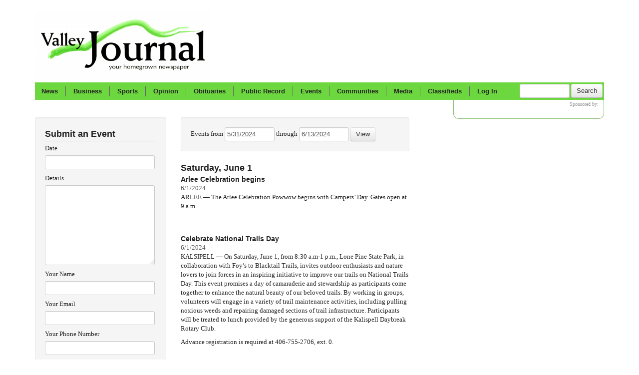

--- FILE ---
content_type: text/html; charset=utf-8
request_url: https://valleyjournal.net/Events?StartDate=5/31/2024&EndDate=6/13/2024
body_size: 80999
content:
<!DOCTYPE html>
<html>
<head>
    <meta http-equiv="Content-Type" content="text/html; charset=utf-8" />
    <title>
Valley Journal: Event Calendar 5/31/2024 - 6/13/2024
</title>
    <meta name="viewport" content="width=device-width, initial-scale=1.0">
    <meta name="description" content="
" />
    

    <link rel="shortcut icon" type="image/x-icon" href="/favicon.ico">
<link href="/Content/bootstrap.css" rel="stylesheet" type="text/css" />
<link href="/Content/responsive.css" rel="stylesheet" type="text/css" />
<script src="/Scripts/jquery-1.7.2.min.js" type="text/javascript"></script>
<script type="text/javascript" src="/Scripts/jquery.validate.min.js"></script>
<!--[if lt IE 9]>
      <script src="http://html5shim.googlecode.com/svn/trunk/html5.js"></script>
    <![endif]-->
<!--[if lte IE 8]>
        <link href="/Content/less/OldIE.less" rel="stylesheet" type="text/css" />
  <![endif]-->
<script src="/Scripts/respond.min.js" type="text/javascript"></script>
<script type='text/javascript'>
    var googletag = googletag || {};
    googletag.cmd = googletag.cmd || [];
    (function () {
        var gads = document.createElement('script');
        gads.async = true;
        gads.type = 'text/javascript';
        var useSSL = 'https:' == document.location.protocol;
        gads.src = (useSSL ? 'https:' : 'http:') +
            '//www.googletagservices.com/tag/js/gpt.js';
        var node = document.getElementsByTagName('script')[0];
        node.parentNode.insertBefore(gads, node);
    })();




</script>
<!-- Google tag (gtag.js) -->
<script async src="https://www.googletagmanager.com/gtag/js?id=G-1YKPVV1ZS5"></script>
<script>
    window.dataLayer = window.dataLayer || [];
    function gtag() { dataLayer.push(arguments); }
    gtag('js', new Date());

    gtag('config', 'G-1YKPVV1ZS5');
</script>
<!--
<script type="text/javascript">
/*
    var _gaq = _gaq || [];
    _gaq.push(['_setAccount', 'UA-31236858-1']);
    _gaq.push(['_trackPageview']);

    (function () {
        var ga = document.createElement('script'); ga.type = 'text/javascript'; ga.async = true;
        ga.src = ('https:' == document.location.protocol ? 'https://ssl' : 'http://www') + '.google-analytics.com/ga.js';
        var s = document.getElementsByTagName('script')[0]; s.parentNode.insertBefore(ga, s);
    })();
    */
</script>
    -->
<script type="text/javascript" src="/Scripts/Utilities.js"></script>


    
<link href="/Content/themes/south-street/jquery-ui-1.8.21.custom.css" rel="stylesheet" type="text/css" />


<script type='text/javascript'>
    googletag.cmd.push(function () {
        googletag.defineSlot('/18461719/Header_Mobile_300x50', [300, 50], 'div-gpt-ad-1499898589542-0').addService(googletag.pubads()).setTargeting("section", "events");
        googletag.defineSlot('/18461719/Event_300x100_1', [300, 100], 'div-gpt-ad-1343068072265-0').addService(googletag.pubads());
        googletag.defineSlot('/18461719/Event_300x100_2', [300, 100], 'div-gpt-ad-1343068072265-1').addService(googletag.pubads());
        googletag.defineSlot('/18461719/Header_728x90', [728, 90], 'div-gpt-ad-1341863023704-0').addService(googletag.pubads()).setTargeting("section", "events");
        googletag.defineSlot('/18461719/RH_300x100_1', [300, 100], 'div-gpt-ad-1341863023704-1').addService(googletag.pubads()).setTargeting("section", "events");
        googletag.defineSlot('/18461719/RH_300x250_1', [300, 250], 'div-gpt-ad-1341863023704-2').addService(googletag.pubads()).setTargeting("section", "events");
        googletag.defineSlot('/18461719/RH_300x250_2', [300, 250], 'div-gpt-ad-1341863023704-3').addService(googletag.pubads().setTargeting("section", "events"));
        googletag.defineSlot('/18461719/WeatherSponsor_120x60', [120, 60], 'div-gpt-ad-1341863023704-4').addService(googletag.pubads());
        googletag.pubads().collapseEmptyDivs();
        googletag.pubads().enableSingleRequest();
        googletag.enableServices();
    });
</script>

</head>
<body>

    <div class="container-fluid">
        <div class="row-fluid">
            <div class="span12">
                <div>
    <div class="visible-phone" id="phoneNavMenuButton" style="margin-bottom:0">
        <a class="btn btn-large" href="#menu">Menu</a>
    </div>
    <div id="logo-container" class="visible-desktop" style="width: 350px;">
        <a href="/"><img alt="Valley Journal" src="/content/logo.png" style="width: 350px;border:0" /></a>
    </div>
    <div id="logo-container" class="hidden-desktop" style="width: 90%">
        <a href="/"><img alt="Valley Journal" src="/content/logo.png" style="width: 350px;border:0" /></a>
    </div>
   
    <div class="header-ad visible-desktop">
        <!-- Header_728x90 -->
        <div id='div-gpt-ad-1341863023704-0' class="ad-block" style='width: 728px; height: 90px'>
            <script type='text/javascript'>
                googletag.cmd.push(function () { googletag.display('div-gpt-ad-1341863023704-0'); });
            </script>
        </div>
    </div>
    <div class="header-ad hidden-desktop" style="float:left;margin-bottom:10px;width:350px">
        
        <!-- /18461719/Header_Mobile_300x50 -->
        <div id='div-gpt-ad-1499898589542-0' style='height:50px; width:300px;margin:auto auto'>
            <script>
                googletag.cmd.push(function () { googletag.display('div-gpt-ad-1499898589542-0'); });
            </script>
        </div>
    </div>
</div>

                <div style="clear: both">
                </div>
                



                

<div class="tabbable hidden-phone" id="main-nav-tabs">
    <ul class="nav nav-tabs" style="float: left">
        <li><a href="/News" data-target="tab1" data-toggle="tab" class="first-tab-link">News</a></li>
        <li class="nav-list-delimiter">&nbsp;</li>
        <li><a href="/News/Business" data-toggle="tab" data-target="tab10" class="tab-link">Business</a></li>
        <li class="nav-list-delimiter">&nbsp;</li>
        <li><a href="/Sports" data-toggle="tab" data-target="tab2" class="tab-link">Sports</a></li>
        <li class="nav-list-delimiter">&nbsp;</li>
        <li><a href="/Opinion" data-toggle="tab" data-target="tab3" class="tab-link">Opinion</a></li>
        <li class="nav-list-delimiter">&nbsp;</li>
        <li><a href="/Obituaries" data-toggle="tab" data-target="hide" class="tab-link">Obituaries</a></li>
        <li class="nav-list-delimiter">&nbsp;</li>
        <li><a href="/Public-Record" data-toggle="tab" data-target="tab5" class="tab-link">Public Record</a></li>
        <li class="nav-list-delimiter">&nbsp;</li>
        <li><a href="/Events" data-toggle="tab" data-target="hide" class="tab-link">Events</a></li>
        <li class="nav-list-delimiter">&nbsp;</li>
        <li><a href="/Communities" data-toggle="tab" data-target="tab7" class="tab-link">Communities</a></li>
        <li class="visible-desktop nav-list-delimiter">&nbsp;</li>
        <li class="visible-desktop"><a href="#" data-toggle="tab" data-target="tab8" class="tab-link">Media</a></li>
        <li class="visible-desktop nav-list-delimiter">&nbsp;</li>
        <li class="visible-desktop"><a href="/Classifieds" data-toggle="tab" data-target="tab9" class="tab-link">Classifieds</a></li>
        <li class="visible-desktop nav-list-delimiter">&nbsp;</li>
        <li class="nav-link">
                    <a href="/Account/Login" class="tab-link">Log In</a>

            
        </li>
    </ul>
    <div class="visible-full search-container">
        <form class="form-search" action="/Search" method="get">
            <input type="text" Name="q" class="input-small search-query">
            <button type="submit" class="btn">
                Search
            </button>
        </form>
    </div>
    <div class="tab-content" id="tab-content-container">
        <div class="tab-pane" id="tab1">
            <div class="nav-subsection-links">
    <ul>
        <li><a href="/News/Local-News">Local News</a>
            <ul>
                <li><a href="/News/Local-News/Government">Government</a></li>
                <li><a href="/News/Local-News/Schools">Schools</a></li>
            </ul>
        </li>
        <li><a href="/News/Features">Features</a></li>
        <li><a href="/News/Outdoors">Outdoors</a></li>
        <li><a href="/News/Announcements">Announcements</a>
            <ul>
                <li><a href="/News/Announcements/Births">Births</a></li>
                <li><a href="/News/Announcements/Engagements">Engagements</a></li>
                <li><a href="/News/Announcements/Weddings">Weddings</a></li>
            </ul>
        </li>
        <li><a href="/News/Seniors">Seniors</a></li>
    </ul>
</div>

    <div class="nav-section-large">
            <a href="/article/34023/CSKT-Tribal-Council-candidates-speak-on-issues-at-forum">
                <img src="https://www.valleyjournal.net/photogallery/14158/thumbnails/CSKT%20tribal%20headquarters%20SG.jpg" /></a>

        <a href="/article/34023/CSKT-Tribal-Council-candidates-speak-on-issues-at-forum">CSKT Tribal Council candidates speak on issues at forum</a><br />
        <p> FLATHEAD RESERVATION &mdash; Members of the Confederated Salish and Kootenai Tribes of the Flathead Reservation will go to the polls Saturday, Dec. 13, to elect councilmembers to represent four districts and one at-larg...
</p>
    </div>
    <div class="nav-section">
        <ul>
                <li class="headline"><a href="/article/34019/New-research-highlights-warming-differences-between-elevations">New research highlights warming differences between elevations</a></li> 
                <li class="headline"><a href="/article/34010/Montanans-encouraged-to-give-lifesaving-blood-donations">Montanans encouraged to give lifesaving blood donations</a></li> 
                <li class="headline"><a href="/article/34008/Polson-seniors-for-Dec-10-2025">Polson seniors for Dec. 10, 2025</a></li> 

        </ul>
    </div>
    <div  class="nav-section"  >
        <ul>
                <li class="headline"><a href="/article/34005/Holiday-events-planned-throughout-communities-valley-wide">Holiday events planned throughout communities valley-wide</a></li> 
                <li class="headline"><a href="/article/33995/New-research-highlights-subsurface-impact-of-Yellowstone-earthquakes">New research highlights subsurface impact of Yellowstone earthquakes</a></li> 
                <li class="headline"><a href="/article/33991/Carroll-College-Names-Jennifer-Glowienka-Ph-D--as-20th-President">Carroll College Names Jennifer Glowienka, Ph.D., as 20th President</a></li> 

        </ul>
    </div>



        </div>
        <div class="tab-pane" id="tab2">
            <div class="nav-subsection-links">
    <ul>
        <li><a href="/Sports/Arlee">Arlee</a></li>
        <li><a href="/Sports/Charlo">Charlo</a></li>
        <li><a href="/Sports/Pablo">Pablo</a></li>
        <li><a href="/Sports/Polson">Polson</a></li>
        <li><a href="/Sports/Ronan">Ronan</a></li>
        <li><a href="/Sports/St.-Ignatius">St. Ignatius</a></li>
        
       
    </ul>
</div>

    <div class="nav-section-large">
            <a href="/article/33681/Western-A-Divisional-Track-meet">
                <img src="https://www.valleyjournal.net/photogallery/14046/thumbnails/DavidDiGiallonardotoLucianSawyermRelay.jpg" /></a>

        <a href="/article/33681/Western-A-Divisional-Track-meet">Western A Divisional Track meet</a><br />
        <p></p>
    </div>
    <div class="nav-section">
        <ul>
                <li class="headline"><a href="/article/33655/Polson-Boxing-Clubs-Oziah-HeavyRunner-excels-at-Golden-Gloves">Polson Boxing Club’s Oziah HeavyRunner excels at Golden Gloves  </a></li> 
                <li class="headline"><a href="/article/33654/Sports-snaps-for-May-14-2025">Sports snaps for May 14, 2025</a></li> 
                <li class="headline"><a href="/article/33633/Lake-County-track-meet">Lake County track meet</a></li> 

        </ul>
    </div>
    <div  class="nav-section"  >
        <ul>
                <li class="headline"><a href="/article/33632/SPORTS-SHORTS">SPORTS SHORTS  </a></li> 
                <li class="headline"><a href="/article/33610/Sports-Shorts-for-April-30-2025">Sports Shorts for April 30, 2025</a></li> 
                <li class="headline"><a href="/article/33591/Sports-for-April-23-2025">Sports for April 23, 2025</a></li> 

        </ul>
    </div>


        </div>
        <div class="tab-pane" id="tab3">
            
<div class="nav-subsection-links">
    <ul>
        <li><a href="/Opinion/Letters">Letters</a></li>
        
        <li><a href="/Opinion/Columns">Columns</a></li>
        
    </ul>
</div>

    <div class="nav-section-large">
            <a href="/article/33974/Legislative-Notes">
                <img alt="Representative Brad Barker House District 55 (Carbon County)" src="https://www.valleyjournal.net/photogallery/14132/thumbnails/COL-Barker-Brad.jpg" /></a>

        <a href="/article/33974/Legislative-Notes">Legislative Notes </a><br />
        <p> Over the past 40 years, Montana&rsquo;s property tax burden quietly shifted from natural resource extraction and industries to homeowners. From 2003 to 2023 alone, residential property as a percentage of the total taxab...
</p>
    </div>
    <div class="nav-section">
        <ul>
                <li class="headline"><a href="/article/34015/Montana-Climate-Matters"> Montana Climate Matters</a></li> 
                <li class="headline"><a href="/article/34013/Legislative-Notes">Legislative Notes</a></li> 
                <li class="headline"><a href="/article/33997/Slices-of-Life">Slices of Life</a></li> 

        </ul>
    </div>
    <div  class="nav-section"  >
        <ul>
                <li class="headline"><a href="/article/33996/Valley-View">Valley View</a></li> 
                <li class="headline"><a href="/article/33978/Slices-of-Life">Slices of Life</a></li> 
                <li class="headline"><a href="/article/33975/Legislative-Notes">Legislative Notes</a></li> 

        </ul>
    </div>


        </div>
        <div class="tab-pane" id="tab5">
            
<div class="nav-subsection-links">
    <ul>
        <li><a href="/Public-Record/Courts">Courts</a></li>
        
        <li><a href="/Public-Record/Marriages-And-Divorces">Marriages & Divorces</a></li>
        
    </ul>
</div>

    <div class="nav-section-large">
        <a href="/article/34003/Jury-trial-scheduled-for-fatal-shooting-in-Polson">Jury trial scheduled for fatal shooting in Polson</a><br />
        <p> POLSON &mdash; Ashley Whitmore, 33, will face a jury trial on March 9 in Lake County District Court on one charge of deliberate homicide in the shooting death of 39-year-old Adam Mowatt of Polson. 
 She was arraigned Nov. 20 in Lake County District Court before the Honorable John Mercer, where she...
</p>
    </div>
    <div class="nav-section">
        <ul>
                <li class="headline"><a href="/article/32957/Lawrence-pleads-not-guilty-to-homicide">Lawrence pleads not guilty to homicide</a></li> 
                <li class="headline"><a href="/article/30239/Abortion-restrictions-struck-down-by-state-court">Abortion restrictions struck down by state court</a></li> 
                <li class="headline"><a href="/article/29884/Montana-Supreme-Court-says-counties-wrong-on-95-mill-tax-issue">Montana Supreme Court says counties wrong on 95-mill tax issue</a></li> 

        </ul>
    </div>
    <div  class="nav-section"  >
        <ul>
                <li class="headline"><a href="/article/29827/White-pleads-not-guilty-to-charges-related-to-death-of-Arlee-woman">White pleads not guilty to charges related to death of Arlee woman</a></li> 
                <li class="headline"><a href="/article/29632/Man-accused-of-murdering-mother-concealing-her-body">Man accused of murdering mother, concealing her body</a></li> 
                <li class="headline"><a href="/article/29604/Polson-man-gets-5-years-with-the-DOC-for-selling-drugs">Polson man gets 5 years with the DOC for selling drugs</a></li> 

        </ul>
    </div>

        </div>
        <div class="tab-pane" id="tab6">
            

        </div>
        <div class="tab-pane" id="tab7">
            
<div class="nav-section-small community-menu-container">
<a href="/Communities/Arlee"><img src="/content/Arlee_thumb.png" alt="Arlee, MT" /></a>
    <ul><li><a href="/Communities/Arlee">Arlee</a>
    <ul>
        <li><a href="/News/Tag/Arlee">News</a>
        <li><a href="/Sports/Arlee">Sports</a>
        <li><a href="/Events/Tag/Arlee">Events</a></li>
    </ul></li></ul>
</div>

<div class="nav-section-small nav-section-border community-menu-container">
<a href="/Communities/Charlo"><img src="/content/Charlo_thumb.png" alt="Charlo, MT" /></a>
   <ul><li><a href="/Communities/Charlo">Charlo</a>
    <ul>
        <li><a href="/News/Tag/Charlo">News</a>
        <li><a href="/Sports/Charlo">Sports</a>
        <li><a href="/Events/Tag/Charlo">Events</a></li>
    </ul></li></ul>
</div>
<div class="nav-section-small nav-section-border community-menu-container">
<a href="/Communities/Pablo"><img src="/content/Pablo_thumb.png" alt="Pablo, MT" /></a>
    <ul><li><a href="/Communities/Pablo">Pablo</a>
    <ul>
        <li><a href="/News/Tag/Pablo">News</a>
        <li><a href="/Sports/Pablo">Sports</a>
        <li><a href="/Events/Tag/Pablo">Events</a></li>
    </ul></li></ul>
</div>
<div class="nav-section-small nav-section-border community-menu-container">
<a href="/Communities/Polson"><img src="/content/Polson_thumb.png" alt="Polson, MT" /></a>
    <ul><li><a href="/Communities/Polson">Polson</a>
    <ul>
        <li><a href="/News/Tag/Polson">News</a>
        <li><a href="/Sports/Polson">Sports</a>
        <li><a href="/Events/Tag/Polson">Events</a></li>
    </ul></li></ul>
</div>
<div class="nav-section-small nav-section-border community-menu-container">
<a href="/Communities/Ronan"><img src="/content/Ronan_thumb.png" alt="Ronan, MT" /></a>
    <ul><li><a href="/Communities/Ronan">Ronan</a>
    <ul>
        <li><a href="/News/Tag/Ronan">News</a>
        <li><a href="/Sports/Ronan">Sports</a>
        <li><a href="/Events/Tag/Ronan">Events</a></li>
    </ul></li></ul>
</div>
<div class="nav-section-small nav-section-border community-menu-container">
<a href="/Communities/St.-Ignatius"><img src="/content/St.-Ignatius_thumb.png" alt="St. Ignatius, MT" /></a>
    <ul><li><a href="/Communities/St.-Ignatius">St. Ignatius</a>
    <ul>
        <li><a href="/News/Tag/St.%20Ignatius">News</a>
        <li><a href="/Sports/St.-Ignatius">Sports</a>
        <li><a href="/Events/Tag/St.%20Ignatius">Events</a></li>
    </ul></li></ul>
</div>
        </div>
        <div class="tab-pane" id="tab8">
            <div class="nav-subsection-links">
    <ul>
    <li><a href="/Videos">Videos</a>
        <li><a href="/Photos/News">News Photos</a>
        <li><a href="/Photos/Sports">Sports Photos</a>
        <li><a href="/Photos/Scenic">Scenic Photos</a>
        <li><a href="/Photos">All Photos</a>
    </ul>
</div>

       <div class="nav-section-medium nav-section-border">
            <a href="/photos/gallery/11343/14C-District-Tournament">
                <img alt="Lady Eagle Jodessa McGreevey goes for a layup in a game against Noxon at the 14C District tournament." src="https://www.valleyjournal.net/photogallery/11343/thumbnails/JodessaMcGreevey2EagleLayup.jpg" /></a>
                <br style="clear:both" />
                <a href="/photos/gallery/11343/14C-District-Tournament">14C District Tournament</a>
          </div>
       <div class="nav-section-medium">
            <a href="/photos/gallery/7832/Wild-photo-for-April-22-2020">
                <img alt="Annie Garbagnati remains productive while social distancing." src="https://www.valleyjournal.net/photogallery/7832/thumbnails/Pruning.jpg" /></a>
                <br style="clear:both" />
                <a href="/photos/gallery/7832/Wild-photo-for-April-22-2020">Wild photo for April 22, 2020</a>
          </div>
       <div class="nav-section-medium">
            <a href="/photos/gallery/7831/Wild-photos-for-April-15-2020">
                <img alt="Bird watching: Come rain, sun or snow, birds are getting ready for their busy season." src="https://www.valleyjournal.net/photogallery/7831/thumbnails/WILD%20bird%20KP.jpg" /></a>
                <br style="clear:both" />
                <a href="/photos/gallery/7831/Wild-photos-for-April-15-2020">Wild photos for April 15, 2020</a>
          </div>
       <div class="nav-section-medium">
            <a href="/photos/gallery/7761/Wild-photos-for-March-18-2020">
                <img alt="Spring thaw" src="https://www.valleyjournal.net/photogallery/7761/thumbnails/wild-dock%20piling%20ice%20melt%20SG_Ret.jpg" /></a>
                <br style="clear:both" />
                <a href="/photos/gallery/7761/Wild-photos-for-March-18-2020">Wild photos for March 18, 2020</a>
          </div>


        </div>
        <div class="tab-pane" id="tab9">
            <div class="nav-section-medium classified-ad-menu-container">
    <ul><li><a href="/Classifieds/Real-Estate">Real Estate</a> 
    <ul>
        <li><a href="/Classifieds/Real-Estate/For-Sale">For Sale</a> </li>
        <li><a href="/Classifieds/Real-Estate/For-Rent">For Rent</a> </li>
        <li><a href="/Classifieds/Real-Estate/Mobile-Homes">Mobile Homes</a> </li>
        <li><a href="/Classifieds/Real-Estate/Open-Houses">Open Houses</a> </li>
        <li><a href="/Classifieds/Real-Estate/Rental-Wanted">Rental Wanted</a> </li>
    </ul></li></ul>
</div>

<div class="nav-section-medium nav-section-border classified-ad-menu-container">
    <ul><li><a href="/Classifieds/Employment">Employment</a> 
    <ul>
        <li><a href="/Classifieds/Employment/Help-Wanted">Help Wanted</a> </li>
        <li><a href="/Classifieds/Empolyment/Work-Wanted">Work Wanted</a> </li>
     </ul></li></ul>
      <ul><li><a href="/Classifieds/Public-Notice">Public Notice</a> 
    <ul>
        <li><a href="/Classifieds/Public-Notice/Legals">Legals</a> </li>
     </ul></li></ul>
</div>

<div class="nav-section-medium nav-section-border classified-ad-menu-container">
    <ul><li><a href="/Classifieds/Services">Services Offered</a> 
    <ul>
        <li><a href="/Classifieds/Services/Childcare">Childcare</a> </li>
        <li><a href="/Classifieds/Services/Cleaning">Cleaning</a> </li>
        <li><a href="/Classifieds/Services/Handyman">Handyman</a> </li>
        <li><a href="/Classifieds/Services/Health">Health</a> </li>
        <li><a href="/Classifieds/Services/Painting">Painting</a> </li>
     </ul></li></ul>
</div>

<div class="nav-section-medium nav-section-border classified-ad-menu-container">
    <ul><li><a href="/Classifieds/Vehicles">Vehicles</a>  
    <ul>
        <li><a href="/Classifieds/Vehicles/Autos-For-Sale">Autos For Sale</a>  </li>
        <li><a href="/Classifieds/Vehicles/Boats-And-Motors">Boats and Motors</a>  </li>
        <li><a href="/Classifieds/Vehicles/Trucks-For-Sale">Trucks For Sale</a> </li>

     </ul></li></ul>
      <ul><li><a href="/Classifieds/For-Sale">For Sale</a>  
    <ul>
    <li><a href="/Classifieds/For-Sale/Pets-and-Supplies">Pets and Supplies</a>  </li>
        <li><a href="/Classifieds/For-Sale/Miscellaneous">Miscellaneous</a>  </li>
        

     </ul></li></ul>
</div>
<div class="nav-section-medium nav-section-border classified-ad-menu-container">
    <ul><li><a href="/Classifieds/Garage-Sales">Garage Sales</a> 
    <ul>
        <li><a href="/Classifieds/Garage-Sales/Charlo">Charlo</a> </li>
        <li><a href="/Classifieds/Garage-Sales/Pablo">Pablo</a> </li>
        <li><a href="/Classifieds/Garage-Sales/Polson">Polson</a> </li>
        <li><a href="/Classifieds/Garage-Sales/Ronan">Ronan</a ></li>
        <li><a href="/Classifieds/Garage-Sales/Sanders-County">Sanders County</a> </li>
        <li><a href="/Classifieds/Garage-Sales/St.-Ignatius">St. Ignatius</a> </li>
     </ul></li></ul>
</div>

<div class="nav-section-medium nav-section-border classified-ad-menu-container">
 <ul><li><a href="/Classifieds/Farm-And-Ranch">Farm & Ranch</a> 
    <ul>
        <li><a href="/Classifieds/Farm-And-Ranch/Animals">Animals</a> </li>
        

     </ul></li></ul>
    <ul><li><a href="/Classifieds/Announcements">Announcements</a> 
    <ul>
        <li><a href="/Classifieds/Announcements/Auctions">Auctions</a> </li>
        <li><a href="/Classifieds/Announcements/Free">Free</a> </li>
        <li><a href="/Classifieds/Announcements/Lost-And-Found">Lost and Found</a> </li>
        <li><a href="/Classifieds/Announcements/Special-Notices">Special Notices</a> </li>
        <li><a href="/Classifieds/Announcements/Wanted">Wanted</a> </li>
     </ul></li></ul>
</div>
        </div>
        <div class="tab-pane" id="tab10">
            
    <div class="nav-section-large">
            <a href="/article/33921/Cherry-growers-narrowly-dodge-labor-shortage-as-Trump-policies-worry-workers">
                <img alt="Buena Vista Orchard owner Bruce Johnson stands on his five-acres of cherry trees. Johnson is one of many orchards that relies on migrant workers from Washington to harvest cherries in July." src="https://www.valleyjournal.net/photogallery/14099/thumbnails/IMG_0820.jpg" /></a>

        <a href="/article/33921/Cherry-growers-narrowly-dodge-labor-shortage-as-Trump-policies-worry-workers">Cherry growers narrowly dodge labor shortage as Trump policies worry workers</a><br />
        <p> &nbsp;LAKE COUNTY &mdash; In early July, a transformation takes place on the eastern shorelines of Flathead Lake. As the Mission Mountains loom in the background, endless groves of trees begin to display little red frui...
</p>
    </div>
    <div class="nav-section">
        <ul>
                <li class="headline"><a href="/article/33961/Montana-public-media-gains-fundraising-momentum-in-wake-of-federal-cuts">Montana public media gains fundraising momentum in wake of federal cuts</a></li> 
                <li class="headline"><a href="/article/33696/Surprise-Black-Belt-promotion-seminar-held-at-Rolling-Waters-Jiu-Jitsu">Surprise Black Belt promotion, seminar held at Rolling Waters Jiu Jitsu</a></li> 
                <li class="headline"><a href="/article/33138/Holiday-toy-drive-underway-at-local-restaurants">Holiday toy drive underway at local restaurants</a></li> 

        </ul>
    </div>
    <div  class="nav-section"  >
        <ul>
                <li class="headline"><a href="/article/29831/Montana-Co-op-gets-grant-to-create-community-food-hubs">Montana Co-op gets grant to create community food hubs</a></li> 
                <li class="headline"><a href="/article/29638/Ronan-wood-business-awarded-997-912-grant">Ronan wood business awarded $997,912 grant</a></li> 
                <li class="headline"><a href="/article/29436/All-In-Stitches-bids-community-a-fond-farewell">All In Stitches bids community a fond farewell</a></li> 

        </ul>
    </div>



        </div>
    </div>
</div>

            </div>
        </div>
        <div class="row-fluid" id="content-row">
            <div class="span3 well hidden-phone" id="left-column">
                
     <h3 style="width: 100%; border-bottom: 1px solid #ccc; margin-bottom: 5px">
    Submit an Event</h3>
         
             <form id="EventSubmitForm" class="form-vertical" action="/Event/AddEvent" method="post">
                 

                 <span class="field-validation-valid" data-valmsg-for="ReCaptcha" data-valmsg-replace="true"></span>
                 <input type="text" id="form-field-text" name="TimeZoneCode"/>
                 <label>
                     Date</label>
                 <input type="text" name="EventDate" class="required datepicker"/>
                 <label>
                     Details</label>
                 <textarea name="Details" class="required" style="height: 150px">
                </textarea>
                 <label>
                     Your Name</label>
                 <input type="text" name="FromName" class="required"/>
                 <label>
                     Your Email</label>
                 <input type="text" name="FromEmail" class="required email"/>
                 <label>
                     Your Phone Number</label>
                 <input type="text" name="FromPhone" class="required"/>
                 <div id="recaptchaContainer" style="transform:scale(0.72);transform-origin:0 0"> <script type="text/javascript" src="//www.google.com/recaptcha/api.js" async>

</script><div class="g-recaptcha" data-sitekey="6Lcc32UUAAAAAENuJ00t8Nuj6w2Lapq8Cbdm0YIV" data-theme="light" data-type="image">

</div></div>
                 <input type="submit" class="btn" value="Submit Event" style="margin-bottom: 10px"/>
                 <p class="fineprint">NOTE: All submissions are subject to our <a href="/SubmissionPolicies">Submission Guidelines</a>.</p>
             </form>
    <script type="text/javascript">
        $(function () {
            $("#EventSubmitForm").validate();
        });
    </script>
            



    
     
<h3 style="width: 100%; border-bottom: 1px solid #ccc; margin-bottom: 5px">
    Ongoing Events</h3>
<div id="ongoing-events"  style="margin: 0 0 15px 0">
<div class="accordion-group" style="border:none">
     <h4 class="ongoing-event-list-item-heading" data-toggle="collapse" data-parent="#ongoing-events" data-target="#8188">‘Park After Dark’ winter hike offered at                     Lone Pine State Park</h4>
  <!--event-list-item-body -->
 <div class="collapse out event-list-item-body" id="8188" ><p>KALISPELL &mdash; On Wednesday, Feb. 16, from &nbsp;7:30-9 p.m. experience Lone Pine State Park on a wintery night on this full moon hike. Moon views vary depending on cloud cover, but you&rsquo;re guaranteed a nighttime adventure that experiences the park after hours. Be sure to dress for the weather. Trails are typically icy at this time of year, so wear micro spikes like Yaktrax if there&rsquo;s snow on the ground. We&rsquo;ll have snowshoes available if needed. Please bring a flashlight or headlamp. Call the visitor center at 406-755-2706, ext. 0, to register, as space is limited. Cost is $4 per hiker ($8 entry fee for non-resident vehicles).</p>
<p>&nbsp;</p></div> 
     <h4 class="ongoing-event-list-item-heading" data-toggle="collapse" data-parent="#ongoing-events" data-target="#10651">‘Prepare to be Bear Aware’ education class offered at Lone Pine</h4>
  <!--event-list-item-body -->
 <div class="collapse out event-list-item-body" id="10651" ><p>&nbsp;</p>
<p>&nbsp;</p>
<p>KALISPELL &mdash; On Saturday, March 16, at 10 a.m. at Lone Pine State Park Visitor Center, you can learn safety tips and tools to keep people safe and bears wild as they emerge from their dens this spring. Join us as we share practical strategies designed to minimize bear-human conflicts and promote coexistence. From securing garbage bins to proper food storage techniques, we will share provide invaluable insights into creating bear-resistant environments. Don&rsquo;t miss out on this opportunity to learn, connect, and take action for the well-being of all. Registration is required as space is limited. There is no charge for this program. ($8 park entry fee still applies to out-of-state vehicles). For more information visit: fwp.mt.gov/stateparks/lone-pine or call 406-755-2706</p>
<p>&nbsp;</p></div> 
     <h4 class="ongoing-event-list-item-heading" data-toggle="collapse" data-parent="#ongoing-events" data-target="#11527">All welcome to Easter service</h4>
  <!--event-list-item-body -->
 <div class="collapse out event-list-item-body" id="11527" ><p>RONAN - Faith Lutheran Church, 406 Fifth Ave. SW, invites all to their Easter Sunday service on Sunday, April 20, at 9 p.m. Refreshments will follow the service.</p></div> 
     <h4 class="ongoing-event-list-item-heading" data-toggle="collapse" data-parent="#ongoing-events" data-target="#11182">Arlee to hold free screening clinic</h4>
  <!--event-list-item-body -->
 <div class="collapse out event-list-item-body" id="11182" ><p>ARLEE &mdash; A free Developmental and Preschool Screening Clinic for children ages 0 to 5 for Arlee School District will be held on Oct. 29, 2024, from 9 a.m.&ndash;11:30 a.m. at Arlee Elementary School. This free screening will include gross motor, fine motor, language concepts, communication concepts, communication skills, hearing and vision screening.&nbsp;</p>
<p>Call 406-726-3216 to schedule an appointment for your child&rsquo;s screening or to receive more information.</p></div> 
     <h4 class="ongoing-event-list-item-heading" data-toggle="collapse" data-parent="#ongoing-events" data-target="#7920">Attend ‘Here Comes the Sun’ Concert</h4>
  <!--event-list-item-body -->
 <div class="collapse out event-list-item-body" id="7920" ><p>POLSON &mdash; The Polson Fairground Amphitheatre is the site of the &ldquo;Here Comes the Sun&rdquo; concert. This concert celebrates the sounds and songs of the Beatles at 7 p.m. on Sunday, Aug. 29. Bring lawn chairs or blankets. Food trucks will be on site at 5:30 p.m. Tickets are $20 each.</p>
<p>&nbsp;</p></div> 
     <h4 class="ongoing-event-list-item-heading" data-toggle="collapse" data-parent="#ongoing-events" data-target="#11688">Church holds annual Craft Fair/Garage Sale</h4>
  <!--event-list-item-body -->
 <div class="collapse out event-list-item-body" id="11688" ><p>POLSON - The fourth annual vendor/craft fair and garage sale will take place from 9 a.m.- 2 p.m. at the First United Methodist Church, 301 16th Ave. E. A hot dog lunch will be available for $2 from 11:30 a.m.-1 p.m. For more information call 406-250-1061.&nbsp;</p>
<p>&nbsp;</p></div> 
     <h4 class="ongoing-event-list-item-heading" data-toggle="collapse" data-parent="#ongoing-events" data-target="#7524">Country Jam, dances cancelled</h4>
  <!--event-list-item-body -->
 <div class="collapse out event-list-item-body" id="7524" ><p>POLSON &mdash; Our Classic Country Jammin&rsquo; scheduled for April 5, at the Elks Ballroom in Polson is cancelled until further notice. Wednesday night dances at the Elks&rsquo; ballroom in Polson are also cancelled until further notice. We pray that everyone is staying home and being safe. We do have to go out for essentials and that is okay. Lake City Bakery, McDonalds and Burgerville are open in Polson for take outs. We are all in this together and need to help each other wherever we can, physically or financially. Please encourage one another and we will all get through this. Don&rsquo;t be prideful and not ask for help, if you really need it. This hardship we are going through may take a little time but if we all work together and for each other, it will pass. We hope to see you all again very soon.</p></div> 
     <h4 class="ongoing-event-list-item-heading" data-toggle="collapse" data-parent="#ongoing-events" data-target="#11202">Donation day planned at library</h4>
  <!--event-list-item-body -->
 <div class="collapse out event-list-item-body" id="11202" ><p>POLSON &mdash;Friends of the Library will hold their donation day on Nov. 2 for the month of November. You can donate up to two boxes of books per donation. Please make sure they are in good, clean condition. Visit: northlakecountylibrary.org and go to the &ldquo;about us&rdquo; tab and choose material donation policy for specific details.</p>
<p>&nbsp;</p></div> 

</div>
</div>



            </div>
            <div class="span5" id="main-content">
            
                







<form class="well form-inline" action="/Events" method="get"><label>Events from&nbsp;</label><input placeholder="Start Date" type=text class="input-small datepicker" name="StartDate" value="5/31/2024" /> through <input placeholder="End Date" value="6/13/2024" type=text class="input-small datepicker" name="EndDate" /> <input type="submit" class="btn" value="View" /></form>
<!-- Event_300x100_1 -->
<div id='div-gpt-ad-1343068072265-0' style='width:300px;'>
<script type='text/javascript'>
    googletag.cmd.push(function () { googletag.display('div-gpt-ad-1343068072265-0'); });
</script>
</div>

<!-- Event_300x100_2 -->
<div id='div-gpt-ad-1343068072265-1' style='width:300px;'>
<script type='text/javascript'>
    googletag.cmd.push(function () { googletag.display('div-gpt-ad-1343068072265-1'); });
</script>
</div>

         <h3 class="event-list-date"> Saturday, June 1</h3>   
 <div class="event-list-item"><a name="10854"></a>
 <h4 class="event-list-item-heading">Arlee Celebration begins</h4>
   <div class="event-list-item-date">6/1/2024</div> 


 <div class="event-list-item-body"><p>ARLEE &mdash; The Arlee Celebration Powwow begins with Campers&rsquo; Day. Gates open at 9 a.m.&nbsp;</p>
<p>&nbsp;</p></div> 

</div>
 <div class="event-list-item"><a name="10790"></a>
 <h4 class="event-list-item-heading">Celebrate National Trails Day</h4>
   <div class="event-list-item-date">6/1/2024</div> 


 <div class="event-list-item-body"><p>KALSIPELL &mdash; On Saturday, June 1, from 8:30 a.m-1 p.m., Lone Pine State Park, in collaboration with Foy&rsquo;s to Blacktail Trails, invites outdoor enthusiasts and nature lovers to join forces in an inspiring initiative to improve our trails on National Trails Day. This event promises a day of camaraderie and stewardship as participants come together to enhance the natural beauty of our beloved trails. By working in groups, volunteers will engage in a variety of trail maintenance activities, including pulling noxious weeds and repairing damaged sections of trail infrastructure. Participants will be treated to lunch provided by the generous support of the Kalispell Daybreak Rotary Club.&nbsp;</p>
<p>Advance registration is required at 406-755-2706, ext. 0.</p>
<p>&nbsp;</p></div> 

</div>
 <div class="event-list-item"><a name="10782"></a>
 <h4 class="event-list-item-heading">Deadline fo applications arrives</h4>
   <div class="event-list-item-date">6/1/2024</div> 


 <div class="event-list-item-body"><p>HELENA &mdash; Applications are due June 1 for Montana licenses to hunt sandhill cranes and swans this coming fall. &nbsp; Apply online at: ols.fwp.mt.gov or over the counter at any FWP office no later than June 1. &nbsp; &nbsp;&nbsp;</p>
<p>&nbsp;Special sanhill crane hunting districts that require applications for licenses are mostly in the Pacific Flyway of western Montana. Swan hunters may apply for either the Pacific Flyway or Central Flyway, but not both. Hunters may apply online at: ols.fwp.mt.gov or over the counter at any FWP regional or area office no later than June 1. Regulations for all waterfowl and webless migratory bird hunting seasons are available on the FWP website.</p>
<p>&nbsp;</p></div> 

</div>
         <h3 class="event-list-date"> Sunday, June 2</h3>   
 <div class="event-list-item"><a name="10878"></a>
 <h4 class="event-list-item-heading">Moms Connect meets at SKC</h4>
   <div class="event-list-item-date">6/2/2024</div> 


 <div class="event-list-item-body"><p>PABLO &mdash; The Moms Connect Wellness Series is a 5-week series, June 11-July 9, from 5-7 p.m. This free traveling wellness series focuses on different dimensions of health. Childcare and dinner are provided.&nbsp;</p>
<p>Register at familiesfirstmt.org. On July 2 the meeting will be about finance and meet at SKC in the John, Peter, Paul Building. Learn from Glacier Bank&rsquo;s financial experts how to budget and save.&nbsp;</p></div> 
 <div class="event-list-item-tags">
 <p class="event-tags-text">Tags:&nbsp;
<a href="/Events/Tag/Families%20First?StartDate=5/31/2024&amp;EndDate=6/13/2024">Families First</a> &nbsp;
<a href="/Events/Tag/SKC?StartDate=5/31/2024&amp;EndDate=6/13/2024">SKC</a> &nbsp;

</p>   
</div>      

</div>
         <h3 class="event-list-date"> Monday, June 3</h3>   
 <div class="event-list-item"><a name="10880"></a>
 <h4 class="event-list-item-heading">Memorial takes place at Arlee Celebration Day 3</h4>
   <div class="event-list-item-date">6/3/2024</div> 


 <div class="event-list-item-body"><p>ARLEE &mdash; A Memorial Ceremony takes place at 7 p.m. (No gambling is allowed until the Memorial Ceremony is over). A traditional material stick game and open games will follow. &nbsp;</p></div> 
 <div class="event-list-item-tags">
 <p class="event-tags-text">Tags:&nbsp;
<a href="/Events/Tag/Arlee%20Celebration?StartDate=5/31/2024&amp;EndDate=6/13/2024">Arlee Celebration</a> &nbsp;
<a href="/Events/Tag/Arlee?StartDate=5/31/2024&amp;EndDate=6/13/2024">Arlee</a> &nbsp;

</p>   
</div>      

</div>
         <h3 class="event-list-date"> Wednesday, June 5</h3>   
 <div class="event-list-item"><a name="10793"></a>
 <h4 class="event-list-item-heading">‘Native Heritage’ art exhibited </h4>
   <div class="event-list-item-date">6/5/2024</div> 


 <div class="event-list-item-body"><p>POLSON &mdash; The Sandpiper Art Gallery, 306 Main Street, will hold a non-juried open show open to all artists. The exhibit, &ldquo;Native Heritage&rdquo; will exhibit and celebrate the rich cultural heritage of our Mission Valley home. The exhibit goes until July 12.&nbsp;</p></div> 

</div>
 <div class="event-list-item"><a name="10826"></a>
 <h4 class="event-list-item-heading">Fish and Wildlife Board meeting set </h4>
   <div class="event-list-item-date">6/5/2024</div> 


 <div class="event-list-item-body"><p>POLSON &mdash; The Flathead Reservation Fish and Wildlife Board will meet Wednesday, June 5, from 6-8 p.m. at the newly renovated North Lake County Public Library in Polson. The address is 102 First St E, Polson 59860. This meeting will cover Tribal Accomplishments and Projects. All interested persons are invited to attend. &nbsp;CS&amp;KT will provide sandwiches and drinks for the meeting. For more information, contact Stephanie Gillin at: Stephanie.gillin@cskt.org or Whisper Camel-Means at: Whisper.means@cskt.org or by phone at 406-883-2888.</p>
<p>&nbsp;</p></div> 

</div>
 <div class="event-list-item"><a name="10795"></a>
 <h4 class="event-list-item-heading">Flathead Reservation Fish and Wildlife Board meeting set </h4>
   <div class="event-list-item-date">6/5/2024</div> 


 <div class="event-list-item-body"><p>POLSON &mdash; The Flathead Reservation Fish and Wildlife Board will meet Wednesday, June 5, from 6-8 p.m. at the newly renovated North Lake County Public Library in Polson. The address is 102 First St E, Polson 59860. This meeting will cover Tribal Accomplishments and Projects. All interested persons are invited to attend. &nbsp;CS&amp;KT will provide sandwiches and drinks for the meeting. For more information, contact Stephanie Gillin at: Stephanie.gillin@cskt.org or Whisper Camel-Means at: Whisper.means@cskt.org or by phone at 406-883-2888.</p></div> 
 <div class="event-list-item-tags">
 <p class="event-tags-text">Tags:&nbsp;
<a href="/Events/Tag/Polson?StartDate=5/31/2024&amp;EndDate=6/13/2024">Polson</a> &nbsp;
<a href="/Events/Tag/Flathead%20Reservation?StartDate=5/31/2024&amp;EndDate=6/13/2024">Flathead Reservation</a> &nbsp;
<a href="/Events/Tag/North%20Lake%20County%20Public%20Library?StartDate=5/31/2024&amp;EndDate=6/13/2024">North Lake County Public Library</a> &nbsp;
<a href="/Events/Tag/CSKT?StartDate=5/31/2024&amp;EndDate=6/13/2024">CSKT</a> &nbsp;

</p>   
</div>      

</div>
 <div class="event-list-item"><a name="10796"></a>
 <h4 class="event-list-item-heading">Lifestyle Medicine teaches nutrition</h4>
   <div class="event-list-item-date">6/5/2024</div> 


 <div class="event-list-item-body"><p>ST. IGNATIUS &mdash; Nutrition, movement, sleep being present, staying calm and social connection are the groups Tribal Specialty providers and Health Coaches will facilitate for 10 weeks starting June 5. Classes take place from 11 a.m.-1 p.m. every Thursday. Could you benefit from joining these classes? For more information contact Chelsea Kleinmeyer at 406-745-3525 ext. 7362.</p></div> 
 <div class="event-list-item-tags">
 <p class="event-tags-text">Tags:&nbsp;
<a href="/Events/Tag/St.%20Ignatius?StartDate=5/31/2024&amp;EndDate=6/13/2024">St. Ignatius</a> &nbsp;

</p>   
</div>      

</div>
 <div class="event-list-item"><a name="10794"></a>
 <h4 class="event-list-item-heading">New support group begins in Ronan</h4>
   <div class="event-list-item-date">6/5/2024</div> 


 <div class="event-list-item-body"><p>RONAN &mdash; The purpose of Mission Valley Neurodegenerative Disease Support Group is to provide an opportunity for individuals and their loved ones to connect with others who are also living with PD, MS or ALS. The group will meet at St. Luke Community Healthcare, 107 Sixth Ave. SW, in the Cottonwood Conference Room, on the main floor, (across from the cafeteria). The next meeting will be held on Wednesday, June 5, at 7 p.m. Meetings are expected to last for one hour. Contact Monte Jenkins at 406-253-3484 or jenkins@ronan.net.</p></div> 
 <div class="event-list-item-tags">
 <p class="event-tags-text">Tags:&nbsp;
<a href="/Events/Tag/Ronan?StartDate=5/31/2024&amp;EndDate=6/13/2024">Ronan</a> &nbsp;
<a href="/Events/Tag/St.%20Luke%20Community%20Healthcare?StartDate=5/31/2024&amp;EndDate=6/13/2024">St. Luke Community Healthcare</a> &nbsp;

</p>   
</div>      

</div>
         <h3 class="event-list-date"> Thursday, June 6</h3>   
 <div class="event-list-item"><a name="10799"></a>
 <h4 class="event-list-item-heading">Donate books </h4>
   <div class="event-list-item-date">6/6/2024</div> 


 <div class="event-list-item-body"><p>POLSON &mdash; The North Lake County Public Library is holding a Book Donation Day on Thursday, June 6. You are welcome to bring material donations today from 9 a.m.-5 p.m. on those dates. There is a limit of two boxes at a time. Our Friends of the Library have taken over management of our donation program and have set the third Thursday of each month as &ldquo;Donation Day.&rdquo; They added the extra day to give everyone the best selection for the Book Sale in June. Please refer to our Materials Donation Policy on our website for more information. Go to the "about us" tab to review library policies.</p>
<p>&nbsp;</p></div> 
 <div class="event-list-item-tags">
 <p class="event-tags-text">Tags:&nbsp;
<a href="/Events/Tag/North%20Lake%20County%20Public%20Library?StartDate=5/31/2024&amp;EndDate=6/13/2024">North Lake County Public Library</a> &nbsp;
<a href="/Events/Tag/Polson?StartDate=5/31/2024&amp;EndDate=6/13/2024">Polson</a> &nbsp;

</p>   
</div>      

</div>
 <div class="event-list-item"><a name="10828"></a>
 <h4 class="event-list-item-heading">Kiwanis Club meets </h4>
   <div class="event-list-item-date">6/6/2024</div> 


 <div class="event-list-item-body"><p>POLSON &mdash; A Kiwanis Club meeting takes place on the first Thursday of each month at noon at KwaTaqNuk resort and on the third Thursday of the month at 5:30 p.m. at Bunkers Restaurant at Polson Bay Golf Course. &nbsp; Kiwanis is an international organization dedicated to improving the world one child, one community at a time. &nbsp;Meetings are open to the public. Please join us.</p></div> 

</div>
 <div class="event-list-item"><a name="10800"></a>
 <h4 class="event-list-item-heading">View chainsaw carving </h4>
   <div class="event-list-item-date">6/6/2024</div> 


 <div class="event-list-item-body"><p>RONAN &mdash; You are invited to our annual Mission Valley Chainsaw Carving Rendezvous on June 6-9 at the Ronan Fairgrounds. Come watch logs come to life as these world class carvers create amazing pieces of art in our carving competition. If you would like a unique piece for your home or business, join us to bid on these amazing creations. It will be a grand four days of carving, art, vendors and fun. For more information about this event, call Ronna at 406 261-7579, or if you would like to be a vendor, call Adele at 406-529-5494 to register.</p></div> 
 <div class="event-list-item-tags">
 <p class="event-tags-text">Tags:&nbsp;
<a href="/Events/Tag/Ronan?StartDate=5/31/2024&amp;EndDate=6/13/2024">Ronan</a> &nbsp;
<a href="/Events/Tag/Mission%20Valley%20Chainsaw%20Rendezvous?StartDate=5/31/2024&amp;EndDate=6/13/2024">Mission Valley Chainsaw Rendezvous</a> &nbsp;
<a href="/Events/Tag/Ronan%20Fairgrounds?StartDate=5/31/2024&amp;EndDate=6/13/2024">Ronan Fairgrounds</a> &nbsp;

</p>   
</div>      

</div>
         <h3 class="event-list-date"> Friday, June 7</h3>   
 <div class="event-list-item"><a name="10798"></a>
 <h4 class="event-list-item-heading">Book sale held at library</h4>
   <div class="event-list-item-date">6/7/2024</div> 


 <div class="event-list-item-body"><p>POLSON &mdash; On Friday and Saturday, June 7-8 the North Lake County Public Library will hold a Book Sale. Our Friends of the Library will be holding a used book sale in the Community Room of the library on Friday, from 10 a.m. - 4 p.m. There are always great finds and a large variety of materials. Come in to shop for yourself or the book lovers in your life.&nbsp;</p></div> 
 <div class="event-list-item-tags">
 <p class="event-tags-text">Tags:&nbsp;
<a href="/Events/Tag/Polson?StartDate=5/31/2024&amp;EndDate=6/13/2024">Polson</a> &nbsp;
<a href="/Events/Tag/North%20Lake%20County%20Public%20Library?StartDate=5/31/2024&amp;EndDate=6/13/2024">North Lake County Public Library</a> &nbsp;

</p>   
</div>      

</div>
 <div class="event-list-item"><a name="10804"></a>
 <h4 class="event-list-item-heading">Enjoy Quick Carve Auction </h4>
   <div class="event-list-item-date">6/7/2024</div> 


 <div class="event-list-item-body"><p>RONAN &mdash; You are invited to our annual Mission Valley Chainsaw Carving Rendezvous on June 7 at the Ronan Fairgrounds. &nbsp;The Quick Carve Auction is on Friday, June 7, at 6 p.m. The Quick Carve includes a variety of smaller pieces created by the carvers. For more information about this event, call Ronna at 406 261-7579, or if you would like to be a vendor, call Adele at 406-529-5494 to register.</p>
<p>&nbsp;</p></div> 
 <div class="event-list-item-tags">
 <p class="event-tags-text">Tags:&nbsp;
<a href="/Events/Tag/Ronan?StartDate=5/31/2024&amp;EndDate=6/13/2024">Ronan</a> &nbsp;
<a href="/Events/Tag/Mission%20Valley%20Chainsaw%20Rendezvous?StartDate=5/31/2024&amp;EndDate=6/13/2024">Mission Valley Chainsaw Rendezvous</a> &nbsp;
<a href="/Events/Tag/Ronan%20Fairgrounds?StartDate=5/31/2024&amp;EndDate=6/13/2024">Ronan Fairgrounds</a> &nbsp;

</p>   
</div>      

</div>
 <div class="event-list-item"><a name="10802"></a>
 <h4 class="event-list-item-heading">Golf for the Griz</h4>
   <div class="event-list-item-date">6/7/2024</div> 


 <div class="event-list-item-body"><p>RONAN &mdash; The Mission Mountain Chapter of the Grizzly Scholarship Association invites you to join us for the Golf for the Griz Memorial Tournament taking place at the Mission Mountain Golf Club on June 7, 2024. The shotgun start will be at 11 a.m., and Coach and Athletic Dept. representatives will begin presentations prior to the start. Registration fee is $115 per person or $460 per 4-person team which includes Green Fees, Cart, Golf Score Prizes, a Snack Bar Buffet, and Dinner. Extra dinner price is $25 per person. This is always a fun event with silent auction, raffle, 50-50 drawing and great company. Please come join us to welcome coaches, athletic representatives and fellow Griz Fans. All funds raised go to help fund scholarships for Grizzly athletes in their education goals at the University of Montana. For further information, call the Mission Mountain Golf Club 406-676-4653 (GOLF)</p>
<p>&nbsp;</p></div> 
 <div class="event-list-item-tags">
 <p class="event-tags-text">Tags:&nbsp;
<a href="/Events/Tag/Mission%20Mountain%20Golf%20Course?StartDate=5/31/2024&amp;EndDate=6/13/2024">Mission Mountain Golf Course</a> &nbsp;
<a href="/Events/Tag/Ronan?StartDate=5/31/2024&amp;EndDate=6/13/2024">Ronan</a> &nbsp;
<a href="/Events/Tag/U%20of%20M%20Grizzly%20Football?StartDate=5/31/2024&amp;EndDate=6/13/2024">U of M Grizzly Football</a> &nbsp;

</p>   
</div>      

</div>
 <div class="event-list-item"><a name="10803"></a>
 <h4 class="event-list-item-heading">Homesteader Days begins</h4>
   <div class="event-list-item-date">6/7/2024</div> 


 <div class="event-list-item-body"><p>HOT SPRINGS &mdash; The 75th annual Homesteader Days and Open Rodeo, one of Northwestern Montana&rsquo;s best events, will be held June 7-9 in Hot Springs. Fun-filled family events begin on Friday at noon and ends at 11 p.m. There will be a variety of vendors on Main Street with art, crafts, and food. In the evening enjoy the 406 Band and many more. For more information call 406-370-4774 or 406-382-0704 or email: hotspringshomesteaders@gmail.com</p></div> 
 <div class="event-list-item-tags">
 <p class="event-tags-text">Tags:&nbsp;
<a href="/Events/Tag/Homesteader%20Days?StartDate=5/31/2024&amp;EndDate=6/13/2024">Homesteader Days</a> &nbsp;
<a href="/Events/Tag/Hot%20Springs?StartDate=5/31/2024&amp;EndDate=6/13/2024">Hot Springs</a> &nbsp;

</p>   
</div>      

</div>
         <h3 class="event-list-date"> Saturday, June 8</h3>   
 <div class="event-list-item"><a name="10801"></a>
 <h4 class="event-list-item-heading">Book sale held at library</h4>
   <div class="event-list-item-date">6/8/2024</div> 


 <div class="event-list-item-body"><p>POLSON &mdash; On Friday and Saturday, June 7-8 the North Lake County Public Library will hold a Book Sale. Our Friends of the Library will be holding a used book sale in the Community Room of the library on Saturday from 10 a.m.-3 p.m. There are always great finds and a large variety of materials. Come in to shop for yourself or the book lovers in your life.&nbsp;</p>
<p>&nbsp;</p></div> 
 <div class="event-list-item-tags">
 <p class="event-tags-text">Tags:&nbsp;
<a href="/Events/Tag/Polson?StartDate=5/31/2024&amp;EndDate=6/13/2024">Polson</a> &nbsp;
<a href="/Events/Tag/North%20Lake%20County%20Public%20Library?StartDate=5/31/2024&amp;EndDate=6/13/2024">North Lake County Public Library</a> &nbsp;

</p>   
</div>      

</div>
 <div class="event-list-item"><a name="10807"></a>
 <h4 class="event-list-item-heading">Chainsaw carving continues</h4>
   <div class="event-list-item-date">6/8/2024</div> 


 <div class="event-list-item-body"><p>RONAN &mdash; You are invited to our annual Mission Valley Chainsaw Carving Rendezvous on June 8 at the Ronan Fairgrounds. Come watch logs come to life as these world class carvers create amazing pieces of art in our carving competition. For more information about this event, call Ronna at 406 261-7579, or if you would like to be a vendor, call Adele at 406-529-5494 to register.</p>
<p>&nbsp;</p></div> 
 <div class="event-list-item-tags">
 <p class="event-tags-text">Tags:&nbsp;
<a href="/Events/Tag/Mission%20Valley%20Chainsaw%20Rendezvous?StartDate=5/31/2024&amp;EndDate=6/13/2024">Mission Valley Chainsaw Rendezvous</a> &nbsp;
<a href="/Events/Tag/Ronan?StartDate=5/31/2024&amp;EndDate=6/13/2024">Ronan</a> &nbsp;
<a href="/Events/Tag/Ronan%20Fairgrounds?StartDate=5/31/2024&amp;EndDate=6/13/2024">Ronan Fairgrounds</a> &nbsp;

</p>   
</div>      

</div>
 <div class="event-list-item"><a name="10810"></a>
 <h4 class="event-list-item-heading">Glacier Bank Golf Tourney</h4>
   <div class="event-list-item-date">6/8/2024</div> 


 <div class="event-list-item-body"><p>POLSON &mdash; The Glacier Bank Two Person Best Ball event takes place Saturday, June 8, to Sunday, June 9, at the Polson Bay Golf Course. Due to the event, the 18-hole course will be closed all day Saturday and until 2 p.m. Sunday. Email polsonbaygolfcourse@gmail.com for more information.</p></div> 
 <div class="event-list-item-tags">
 <p class="event-tags-text">Tags:&nbsp;
<a href="/Events/Tag/Polson?StartDate=5/31/2024&amp;EndDate=6/13/2024">Polson</a> &nbsp;
<a href="/Events/Tag/Polson%20Bay%20Golf%20Course?StartDate=5/31/2024&amp;EndDate=6/13/2024">Polson Bay Golf Course</a> &nbsp;

</p>   
</div>      

</div>
 <div class="event-list-item"><a name="10805"></a>
 <h4 class="event-list-item-heading">Go to “Connecting Our Community” vendor/craft fair and garage sale</h4>
   <div class="event-list-item-date">6/8/2024</div> 


 <div class="event-list-item-body"><p>POLSON &mdash; The third annual &ldquo;Connecting Our Community&rdquo; vendor/craft fair and garage sale will take place from 9 a.m.- 2 p.m. at First United Methodist Church, 301 16th Ave. E. A hot dog lunch will be available for $2 from 11:30 a.m.-1 p.m. Call 406-883-6161 for more information.</p>
<p>&nbsp;</p>
<p>&nbsp;</p>
<p>&nbsp;</p>
<p>&nbsp;</p>
<p>&nbsp;</p>
<p>&nbsp;</p></div> 
 <div class="event-list-item-tags">
 <p class="event-tags-text">Tags:&nbsp;
<a href="/Events/Tag/Polson?StartDate=5/31/2024&amp;EndDate=6/13/2024">Polson</a> &nbsp;

</p>   
</div>      

</div>
 <div class="event-list-item"><a name="10808"></a>
 <h4 class="event-list-item-heading">Homesteader Days plans multiple events for day two</h4>
   <div class="event-list-item-date">6/8/2024</div> 


 <div class="event-list-item-body"><p>HOT SPRINGS &mdash; The annual Homesteaders Days Skunk Alley 13K &amp; 3K Run will take place on Saturday, June 8. Registration takes place from 8 to 8:45 a.m. with race starting on Wall Street Place at 9 a.m. The cost for each 3K runner is $20 and $25 for each 13K runner. Email questions to: aleichtnam@hotspringspride.com. A Kiddie Parade takes place at noon for the second day of Homesteaders. The annual Homesteaders Days Rodeo begins at 5 p.m. Admission is $15 and children 6 and under are free. Contact 406-270-4774 or 406-382-0704 for more information. The Car Show begins at 9 a.m. There is a $25 car registration fee. Judging begins at 1 p.m. Awards are at 3 p.m. on the Main Stage. Call Charlie at 406-382-0704 or Ryan at 406-260-7737. &nbsp;The annual Lucky Ducky Race will take place at noon. Cash prizes from $250. Purchase ducks to support Homesteaders Days at local businesses in Hot Springs or call Barb Fink at 406-490-8077.</p></div> 
 <div class="event-list-item-tags">
 <p class="event-tags-text">Tags:&nbsp;
<a href="/Events/Tag/Hot%20Springs?StartDate=5/31/2024&amp;EndDate=6/13/2024">Hot Springs</a> &nbsp;
<a href="/Events/Tag/Homesteader%20Days?StartDate=5/31/2024&amp;EndDate=6/13/2024">Homesteader Days</a> &nbsp;

</p>   
</div>      

</div>
 <div class="event-list-item"><a name="10806"></a>
 <h4 class="event-list-item-heading">Quilt show held at Ronan High School</h4>
   <div class="event-list-item-date">6/8/2024</div> 


 <div class="event-list-item-body"><p>RONAN &mdash; The Mission Mountain Quilt Guild, in conjunction with the Chainsaw Carving Rendezvous, sponsored by the Ronan Chamber of Commerce, will host a quilt show on Saturday, June 8, from 9 a.m.-5 p.m. .and Sunday, June 9, from 10 a.m.-3:30 p.m. The show will be at the Ronan High School. There is no admission fee. Tickets for a raffle quilt that will be drawn for on Sunday will be available to purchase at the show. The guild supports community home fire losses by giving TLC (tender loving care) quilts in Ronan, St. Ignatius, and Polson communities.</p>
<p>&nbsp;</p></div> 
 <div class="event-list-item-tags">
 <p class="event-tags-text">Tags:&nbsp;
<a href="/Events/Tag/MIssion%20Mountain%20Quilt%20Guild?StartDate=5/31/2024&amp;EndDate=6/13/2024">MIssion Mountain Quilt Guild</a> &nbsp;
<a href="/Events/Tag/Ronan?StartDate=5/31/2024&amp;EndDate=6/13/2024">Ronan</a> &nbsp;
<a href="/Events/Tag/Ronan%20schools?StartDate=5/31/2024&amp;EndDate=6/13/2024">Ronan schools</a> &nbsp;

</p>   
</div>      

</div>
 <div class="event-list-item"><a name="10809"></a>
 <h4 class="event-list-item-heading">Quilts shown at Ronan High</h4>
   <div class="event-list-item-date">6/8/2024</div> 


 <div class="event-list-item-body"><p>RONAN &mdash; The Mission Mountain Quilt Guild, in conjunction with the Chainsaw Carving Rendezvous, sponsored by the Ronan Chamber of Commerce, will host a quilt show on Saturday, June 8, from 9 a.m.-5 p.m. and Sunday, June 9, from 10 a.m.-3:30 p.m. The show will be at the Ronan High School. There is no admission fee. Tickets for a raffle quilt that will be drawn for on Sunday will be available to purchase at the show. The guild supports community home fire losses by giving TLC (tender loving care) quilts in Ronan, St. Ignatius, and Polson communities.</p></div> 
 <div class="event-list-item-tags">
 <p class="event-tags-text">Tags:&nbsp;
<a href="/Events/Tag/Ronan?StartDate=5/31/2024&amp;EndDate=6/13/2024">Ronan</a> &nbsp;
<a href="/Events/Tag/MIssion%20Mountain%20Quilt%20Guild?StartDate=5/31/2024&amp;EndDate=6/13/2024">MIssion Mountain Quilt Guild</a> &nbsp;
<a href="/Events/Tag/Ronan%20schools?StartDate=5/31/2024&amp;EndDate=6/13/2024">Ronan schools</a> &nbsp;

</p>   
</div>      

</div>
         <h3 class="event-list-date"> Sunday, June 9</h3>   
 <div class="event-list-item"><a name="10812"></a>
 <h4 class="event-list-item-heading">Final day of Quilt Show held</h4>
   <div class="event-list-item-date">6/9/2024</div> 


 <div class="event-list-item-body"><p>RONAN &mdash; The Mission Mountain Quilt Guild will hold the final day of their Quilt on Sunday, June 9, from 10 a.m.-3:30 p.m. The show will be at the Ronan High School. There is no admission fee. Tickets for a raffle quilt that will be drawn for on Sunday will be available to purchase at the show. The guild supports community home fire losses by giving TLC (tender loving care) quilts in Ronan, St. Ignatius, and Polson communities.</p></div> 
 <div class="event-list-item-tags">
 <p class="event-tags-text">Tags:&nbsp;
<a href="/Events/Tag/MIssion%20Mountain%20Quilt%20Guild?StartDate=5/31/2024&amp;EndDate=6/13/2024">MIssion Mountain Quilt Guild</a> &nbsp;
<a href="/Events/Tag/Ronan?StartDate=5/31/2024&amp;EndDate=6/13/2024">Ronan</a> &nbsp;
<a href="/Events/Tag/Ronan%20schools?StartDate=5/31/2024&amp;EndDate=6/13/2024">Ronan schools</a> &nbsp;

</p>   
</div>      

</div>
 <div class="event-list-item"><a name="10811"></a>
 <h4 class="event-list-item-heading">Finale Showcases Carving Auction held</h4>
   <div class="event-list-item-date">6/9/2024</div> 


 <div class="event-list-item-body"><p>RONAN &mdash; You are invited to our annual Mission Valley Chainsaw Carving Rendezvous on June 9 at the Ronan Fairgrounds. &nbsp;If you are looking for a larger piece, the Grand Finale Auction will be at 1 p.m. on Sunday, June 9. This auction includes the exquisite showcase pieces our carvers have worked on for the entire event, as well as many additional smaller pieces. For more information about this event, call Ronna at 406 261-7579, or if you would like to be a vendor, call Adele at 406-529-5494 to register.</p></div> 
 <div class="event-list-item-tags">
 <p class="event-tags-text">Tags:&nbsp;
<a href="/Events/Tag/Ronan?StartDate=5/31/2024&amp;EndDate=6/13/2024">Ronan</a> &nbsp;
<a href="/Events/Tag/Mission%20Valley%20Chainsaw%20Rendezvous?StartDate=5/31/2024&amp;EndDate=6/13/2024">Mission Valley Chainsaw Rendezvous</a> &nbsp;
<a href="/Events/Tag/Ronan%20Fairgrounds?StartDate=5/31/2024&amp;EndDate=6/13/2024">Ronan Fairgrounds</a> &nbsp;

</p>   
</div>      

</div>
 <div class="event-list-item"><a name="10813"></a>
 <h4 class="event-list-item-heading">Homesteader Days Rodeo held</h4>
   <div class="event-list-item-date">6/9/2024</div> 


 <div class="event-list-item-body"><p>HOT SPRINGS &mdash; The annual Homesteaders Days parade takes place at noon and the Rodeo begins at 2 p.m. on Sunday, June 9. Admission is $15 and children 6 and under are free. Contact 406-270-4774 or 406-382-0704 for more information.</p></div> 
 <div class="event-list-item-tags">
 <p class="event-tags-text">Tags:&nbsp;
<a href="/Events/Tag/Hot%20Springs?StartDate=5/31/2024&amp;EndDate=6/13/2024">Hot Springs</a> &nbsp;
<a href="/Events/Tag/Homesteader%20Days?StartDate=5/31/2024&amp;EndDate=6/13/2024">Homesteader Days</a> &nbsp;
<a href="/Events/Tag/Rodeo?StartDate=5/31/2024&amp;EndDate=6/13/2024">Rodeo</a> &nbsp;

</p>   
</div>      

</div>
 <div class="event-list-item"><a name="10814"></a>
 <h4 class="event-list-item-heading">Walk to view wildflowers</h4>
   <div class="event-list-item-date">6/9/2024</div> 


 <div class="event-list-item-body"><p>BIGFORK &mdash; On Sunday, June 9, Wayfarers Unit of Flathead Lake State Park will hold walk to view wildflowers. Meet at the Ranger Station; the walk goes from 10-11:30 a.m. Come learn about the different species of vibrant flowers that grow each spring and summer in our Flathead Lake State Parks. Please bring/wear weather appropriate clothing, proper footwear, snacks, and a water bottle. These hikes are limited to 20 people and registration can be done by calling the ranger station at 406-837-3041 ext. 0. The cost is $4 per participant, and free for kids 12 and under.</p></div> 
 <div class="event-list-item-tags">
 <p class="event-tags-text">Tags:&nbsp;
<a href="/Events/Tag/Bigfork?StartDate=5/31/2024&amp;EndDate=6/13/2024">Bigfork</a> &nbsp;

</p>   
</div>      

</div>
         <h3 class="event-list-date"> Monday, June 10</h3>   
 <div class="event-list-item"><a name="10825"></a>
 <h4 class="event-list-item-heading">New ‘Paper Pie’ books on sale at library</h4>
   <div class="event-list-item-date">6/10/2024</div> 


 <div class="event-list-item-body"><p>POLSON &mdash; Monday June 10, from 9 a.m.-3 p.m., the North Lake County Public Library will have the Paper Pie (formerly Usborne) Book Sale in the library. These are new books for a wide variety of ages, from infants through high school. Paper Pie also sells puzzles, games, and activity kits.&nbsp;</p>
<p>&nbsp;</p></div> 

</div>
 <div class="event-list-item"><a name="10816"></a>
 <h4 class="event-list-item-heading">Sign up for the library’s Summer Reading Program</h4>
   <div class="event-list-item-date">6/10/2024</div> 


 <div class="event-list-item-body"><p>POLSON &mdash; The North Lake County Public Library&rsquo;s annual Summer Reading Program begins on Monday, June 10.&nbsp;</p></div> 
 <div class="event-list-item-tags">
 <p class="event-tags-text">Tags:&nbsp;
<a href="/Events/Tag/North%20Lake%20County%20Public%20Library?StartDate=5/31/2024&amp;EndDate=6/13/2024">North Lake County Public Library</a> &nbsp;
<a href="/Events/Tag/Polson?StartDate=5/31/2024&amp;EndDate=6/13/2024">Polson</a> &nbsp;

</p>   
</div>      

</div>
 <div class="event-list-item"><a name="10815"></a>
 <h4 class="event-list-item-heading">WMCPGA Pro-Am</h4>
   <div class="event-list-item-date">6/10/2024</div> 


 <div class="event-list-item-body"><p>POLSON &mdash; WMCPGA Pro-Am event will take place on Monday, June 10. The Polson Bay Golf Course will be closed all day for the event. Email polsonbaygolfcourse@gmail.com for more information.</p></div> 
 <div class="event-list-item-tags">
 <p class="event-tags-text">Tags:&nbsp;
<a href="/Events/Tag/Polson?StartDate=5/31/2024&amp;EndDate=6/13/2024">Polson</a> &nbsp;
<a href="/Events/Tag/Polson%20Bay%20Golf%20Course?StartDate=5/31/2024&amp;EndDate=6/13/2024">Polson Bay Golf Course</a> &nbsp;

</p>   
</div>      

</div>
         <h3 class="event-list-date"> Tuesday, June 11</h3>   
 <div class="event-list-item"><a name="10817"></a>
 <h4 class="event-list-item-heading">AI Basics taught at library</h4>
   <div class="event-list-item-date">6/11/2024</div> 


 <div class="event-list-item-body"><p>POLSON &mdash; The North Lake County Public Library will hold AI Basics: An Introduction Class for Beginners, on Tuesday, June 11 from 2-3 p.m. Curious about the buzz surrounding Artificial Intelligence (AI)? Join us for an engaging journey into the world of AI where we'll unravel the mysteries behind this ground breaking technology. In this beginner-friendly course, we'll dive into the absolute basics of AI, demystifying its concepts and applications for those with little to no prior experience. From understanding what AI truly is to exploring useful AI tools shaping our daily lives, we'll embark on an enlightening exploration. Additionally, we'll gaze into the future, envisioning the possibilities and potential impacts of AI on society. Whether you're a tech enthusiast or simply intrigued by the wonders of AI, this course offers the perfect starting point to broaden your knowledge and understanding of this transformative field. Don't miss out on this opportunity to unlock the secrets of AI and prepare yourself for the future.</p></div> 
 <div class="event-list-item-tags">
 <p class="event-tags-text">Tags:&nbsp;
<a href="/Events/Tag/North%20Lake%20County%20Public%20Library?StartDate=5/31/2024&amp;EndDate=6/13/2024">North Lake County Public Library</a> &nbsp;
<a href="/Events/Tag/AI?StartDate=5/31/2024&amp;EndDate=6/13/2024">AI</a> &nbsp;
<a href="/Events/Tag/Polson?StartDate=5/31/2024&amp;EndDate=6/13/2024">Polson</a> &nbsp;

</p>   
</div>      

</div>
 <div class="event-list-item"><a name="10818"></a>
 <h4 class="event-list-item-heading">Democrats to hear from Energy Keepers rep</h4>
   <div class="event-list-item-date">6/11/2024</div> 


 <div class="event-list-item-body"><p>POLSON &mdash; The Lake County Democrats present &ldquo;An Update on the State of Flathead Lake&rdquo; with Brian Lipscomb of the CS&amp;K Tribes Energy Keepers. The program will be Tuesday, June 11, at 6 p.m. in the North Lake County Library Conference Room. The public is invited to attend.</p></div> 
 <div class="event-list-item-tags">
 <p class="event-tags-text">Tags:&nbsp;
<a href="/Events/Tag/Lake%20County%20Democrats?StartDate=5/31/2024&amp;EndDate=6/13/2024">Lake County Democrats</a> &nbsp;
<a href="/Events/Tag/Polson?StartDate=5/31/2024&amp;EndDate=6/13/2024">Polson</a> &nbsp;
<a href="/Events/Tag/Energy%20Keepers?StartDate=5/31/2024&amp;EndDate=6/13/2024">Energy Keepers</a> &nbsp;
<a href="/Events/Tag/CSKT?StartDate=5/31/2024&amp;EndDate=6/13/2024">CSKT</a> &nbsp;
<a href="/Events/Tag/North%20Lake%20County%20Public%20Library?StartDate=5/31/2024&amp;EndDate=6/13/2024">North Lake County Public Library</a> &nbsp;

</p>   
</div>      

</div>
 <div class="event-list-item"><a name="10820"></a>
 <h4 class="event-list-item-heading">Free ‘Moms Connect’ provides nutrition, cooking information</h4>
   <div class="event-list-item-date">6/11/2024</div> 


 <div class="event-list-item-body"><p>RONAN &mdash; The Moms Connect Wellness Series is a 5-week series, June 11-July 9, from 5-7 p.m. This free traveling wellness series focuses on different dimensions of health. Childcare and dinner are provided. Register at familiesfirstmt.org. On June 11 the meeting will be about nutrition and will meet at St. Luke Community Hospital. SNAP-Ed Educator Havilah Burton will provide a cooking class teaching you to cook on a budget and create a meal kit for your family.</p></div> 
 <div class="event-list-item-tags">
 <p class="event-tags-text">Tags:&nbsp;
<a href="/Events/Tag/Polson?StartDate=5/31/2024&amp;EndDate=6/13/2024">Polson</a> &nbsp;
<a href="/Events/Tag/St.%20Luke%20Community%20Healthcare?StartDate=5/31/2024&amp;EndDate=6/13/2024">St. Luke Community Healthcare</a> &nbsp;

</p>   
</div>      

</div>
 <div class="event-list-item"><a name="10819"></a>
 <h4 class="event-list-item-heading">Junior Golf Camp open to K-8</h4>
   <div class="event-list-item-date">6/11/2024</div> 


 <div class="event-list-item-body"><p>POLSON &mdash; The Polson Junior Golf Camp will be held Tuesday, June 11, to Thursday, June 13, at the Polson Bay Golf Course. The free junior camp is open to kids entering kindergarten through 8th grade and goes from 8 to 11:30 a.m. each day with group times based on age. Grade schoolers golf from 8 to 9:30 a.m. and middle schoolers from 10 to 11:30 a.m. Email polsonbaygolfcourse@gmail.com for more information.</p></div> 
 <div class="event-list-item-tags">
 <p class="event-tags-text">Tags:&nbsp;
<a href="/Events/Tag/Polson%20golf%20course?StartDate=5/31/2024&amp;EndDate=6/13/2024">Polson golf course</a> &nbsp;
<a href="/Events/Tag/Polson?StartDate=5/31/2024&amp;EndDate=6/13/2024">Polson</a> &nbsp;

</p>   
</div>      

</div>
         <h3 class="event-list-date"> Thursday, June 13</h3>   
 <div class="event-list-item"><a name="10822"></a>
 <h4 class="event-list-item-heading">Pitch, Putt, &amp; Drive Contest</h4>
   <div class="event-list-item-date">6/13/2024</div> 


 <div class="event-list-item-body"><p>POLSON &mdash; The Pitch, Putt &amp; Drive Contest takes place at the Polson Bay Golf Course from 5 to 7 p.m. This event wraps up the Polson Junior Camp. Awards will be given to highest performing kids from the camp. Email polsonbaygolfcourse@gmail.com for more information.</p></div> 
 <div class="event-list-item-tags">
 <p class="event-tags-text">Tags:&nbsp;
<a href="/Events/Tag/Polson%20Bay%20Golf%20Course?StartDate=5/31/2024&amp;EndDate=6/13/2024">Polson Bay Golf Course</a> &nbsp;
<a href="/Events/Tag/Polson?StartDate=5/31/2024&amp;EndDate=6/13/2024">Polson</a> &nbsp;

</p>   
</div>      

</div>
 <div class="event-list-item"><a name="10821"></a>
 <h4 class="event-list-item-heading">Smokey Bear</h4>
   <div class="event-list-item-date">6/13/2024</div> 


 <div class="event-list-item-body"><p>POLSON &mdash; The North Lake County Public Library will have Smokey Bear on hand from 10-11 a.m. on Thursday, June 13, as part of their Summer Reading Program.</p></div> 
 <div class="event-list-item-tags">
 <p class="event-tags-text">Tags:&nbsp;
<a href="/Events/Tag/North%20Lake%20County%20Public%20Library?StartDate=5/31/2024&amp;EndDate=6/13/2024">North Lake County Public Library</a> &nbsp;
<a href="/Events/Tag/Polson?StartDate=5/31/2024&amp;EndDate=6/13/2024">Polson</a> &nbsp;

</p>   
</div>      

</div>


       <div class="pager">
        <a href="/Events?StartDate=5/17/2024&EndDate=5/30/2024">
            &nbsp;< Previous 14 Days&nbsp;</a> <a href="/Events?StartDate=6/14/2024&EndDate=6/27/2024">
                &nbsp;Next 14 Days >&nbsp;</a>
        <br style="clear: both">
    </div>


            </div>
            <div class="span4 visible-desktop" id="right-column">
                
<div class="weatherbox">
    <div style="width: 160px; float: left">

    </div>
    <div style="float: right; margin: 0px 10px 10px 0">
        <p style="color: #999; font-size: 10px">
            Sponsored by:</p>
            <!-- WeatherSponsor_120x60 -->
            <div id='div-gpt-ad-1341863023704-4' style='width: 120px; height: 60px;'>
                <script type='text/javascript'>
                    googletag.cmd.push(function () { googletag.display('div-gpt-ad-1341863023704-4'); });
                </script>
            </div>
        
    </div>
</div>

                
    
<!-- RH_300x250_1 -->
<div id='div-gpt-ad-1341863023704-2' class="ad-block" style='width:300px; height:250px;float:right'>
<script type='text/javascript'>
    googletag.cmd.push(function () { googletag.display('div-gpt-ad-1341863023704-2'); });
</script>
</div>
                <div style="clear: both; height: 30px">
                    &nbsp;</div>
               <!-- RH_300x250_2 -->
<div id='div-gpt-ad-1341863023704-3' class="ad-block" style='width:300px; height:250px;float:right'>
<script type='text/javascript'>
    googletag.cmd.push(function () { googletag.display('div-gpt-ad-1341863023704-3'); });
</script>
</div>
                <div style="clear: both; height: 30px">
                    &nbsp;</div>
                <!-- RH_300x100_1 -->
<div id='div-gpt-ad-1341863023704-1' class="ad-block" style='width:300px; height:100px;float:right'>
<script type='text/javascript'>
    googletag.cmd.push(function () { googletag.display('div-gpt-ad-1341863023704-1'); });
</script>
</div>
                <div style="clear: both; height: 30px">
                    &nbsp;</div>
              

            </div>
        </div>
        <div class="row-fluid visible-phone">
            <div class="span12">
                
<a name="menu"></a>
<ul class="nav nav-pills nav-stacked">
    <li><a href="/News">News</a></li>

    <li><a href="/News/Business">Business</a></li>

    <li><a href="/Sports">Sports</a></li>

    <li><a href="/Opinion">Opinion</a></li>

    <li><a href="/Obituaries">Obituaries</a></li>

    <li><a href="/Public-Record">Public Record</a></li>

    <li><a href="/Events">Events</a></li>

    <li><a href="/Communities">Communities</a></li>

    <li><a href="/Photos">Photos</a></li>

    <li><a href="/Videos">Videos</a></li>

    <li><a href="/Classifieds">Classifieds</a></li>

    <li>
                <a href="/Account/Login" class="tab-link">Log In</a>


    </li>
</ul>

<form class="well form-inline" action="/Search" method="get">

    <label>Search</label>

    <input placeholder="Search Term" type=text class="input-large" name="q" value='' />  <input type="submit" class="btn" value="Search" />
</form>

<p>&nbsp;</p>


            </div>
        </div>
        <div class="row-fluid hidden-phone">
            <div class="span12 footer">
                
<div class="footer-links-containter">
                    <a href="/News">News</a> | <a href="/Sports">Sports</a> | <a href="/Opinion">Opinion</a> | <a href="/Events">Events</a> | <a href="/Obituaries">Obituaries</a> | <a href="/Classifieds">Classifieds</a> | <a href="/Photos">Photos</a> | <a href="/Videos">Videos</a>
                </div>
<div class="footer-links-containter">
    <a href="/About">About</a> | <a href="/Contact">Contact</a> | <a href="/Search">Search</a>| <a href="https://secure.goemerchant.com/secure/custompayment/valleyjournal/14893/default.aspx" target="_blank">Pay My Bill</a>
</div>
                
                
                <div style="clear: both">
                    &nbsp;</div>
                    <div id="fb-root"></div>
<script>    (function (d, s, id) {
        var js, fjs = d.getElementsByTagName(s)[0];
        if (d.getElementById(id)) return;
        js = d.createElement(s); js.id = id;
        js.src = "//connect.facebook.net/en_US/all.js#xfbml=1&appId=167434536622884";
        fjs.parentNode.insertBefore(js, fjs);
    } (document, 'script', 'facebook-jssdk'));</script>
                    <div style="text-align:center;width:100%;height:30px;margin-bottom:20px" class="fb-like" data-href="https://www.facebook.com/valleyjournalmt" data-send="false" data-width="450" data-show-faces="false" data-font="verdana"></div>
                <p style="text-align: center; font-size: .85em; color: #666">
                
                    &copy; Copyright Valley Journal, Ronan, MT. All rights reserved. | <a href="/privacy">Privacy Policy</a>
                    | <a href="/terms">Terms of Use</a> | <a href="/SubmissionPolicies">Submission Guidelines</a><br /><br />Weather data provided by <img src="/content/WU_logo.gif" alt="wunderground.com" /></p>
     

            </div>
        </div>
    </div>
    
<script src="/Scripts/bootstrap-tab.js" type="text/javascript"></script>
<script src="/Scripts/bootstrap-carousel.js" type="text/javascript"></script>
<script src="/Scripts/bootstrap-alert.js" type="text/javascript"></script>
<script src="/Scripts/bootstrap-collapse.js" type="text/javascript"></script>
<script src="/Scripts/bootstrap-modal.js" type="text/javascript"></script>
<script type="text/javascript" src="/Scripts/navigation.js"></script>
<script type="text/javascript">var infolinks_pid = 3386587; var infolinks_wsid = 0;</script>
<script type="text/javascript" src="//resources.infolinks.com/js/infolinks_main.js"></script>



    
<script src="/Scripts/jquery-ui-1.8.21.custom.min.js" type="text/javascript"></script>
<script type="text/javascript">
    $(function () {
        $("input.datepicker").datepicker({ dateFormat: "m/d/yy" });

    });
</script>

</body>
</html>


--- FILE ---
content_type: text/html; charset=utf-8
request_url: https://www.google.com/recaptcha/api2/anchor?ar=1&k=6Lcc32UUAAAAAENuJ00t8Nuj6w2Lapq8Cbdm0YIV&co=aHR0cHM6Ly92YWxsZXlqb3VybmFsLm5ldDo0NDM.&hl=en&type=image&v=PoyoqOPhxBO7pBk68S4YbpHZ&theme=light&size=normal&anchor-ms=20000&execute-ms=30000&cb=50at1ay9qdpi
body_size: 49452
content:
<!DOCTYPE HTML><html dir="ltr" lang="en"><head><meta http-equiv="Content-Type" content="text/html; charset=UTF-8">
<meta http-equiv="X-UA-Compatible" content="IE=edge">
<title>reCAPTCHA</title>
<style type="text/css">
/* cyrillic-ext */
@font-face {
  font-family: 'Roboto';
  font-style: normal;
  font-weight: 400;
  font-stretch: 100%;
  src: url(//fonts.gstatic.com/s/roboto/v48/KFO7CnqEu92Fr1ME7kSn66aGLdTylUAMa3GUBHMdazTgWw.woff2) format('woff2');
  unicode-range: U+0460-052F, U+1C80-1C8A, U+20B4, U+2DE0-2DFF, U+A640-A69F, U+FE2E-FE2F;
}
/* cyrillic */
@font-face {
  font-family: 'Roboto';
  font-style: normal;
  font-weight: 400;
  font-stretch: 100%;
  src: url(//fonts.gstatic.com/s/roboto/v48/KFO7CnqEu92Fr1ME7kSn66aGLdTylUAMa3iUBHMdazTgWw.woff2) format('woff2');
  unicode-range: U+0301, U+0400-045F, U+0490-0491, U+04B0-04B1, U+2116;
}
/* greek-ext */
@font-face {
  font-family: 'Roboto';
  font-style: normal;
  font-weight: 400;
  font-stretch: 100%;
  src: url(//fonts.gstatic.com/s/roboto/v48/KFO7CnqEu92Fr1ME7kSn66aGLdTylUAMa3CUBHMdazTgWw.woff2) format('woff2');
  unicode-range: U+1F00-1FFF;
}
/* greek */
@font-face {
  font-family: 'Roboto';
  font-style: normal;
  font-weight: 400;
  font-stretch: 100%;
  src: url(//fonts.gstatic.com/s/roboto/v48/KFO7CnqEu92Fr1ME7kSn66aGLdTylUAMa3-UBHMdazTgWw.woff2) format('woff2');
  unicode-range: U+0370-0377, U+037A-037F, U+0384-038A, U+038C, U+038E-03A1, U+03A3-03FF;
}
/* math */
@font-face {
  font-family: 'Roboto';
  font-style: normal;
  font-weight: 400;
  font-stretch: 100%;
  src: url(//fonts.gstatic.com/s/roboto/v48/KFO7CnqEu92Fr1ME7kSn66aGLdTylUAMawCUBHMdazTgWw.woff2) format('woff2');
  unicode-range: U+0302-0303, U+0305, U+0307-0308, U+0310, U+0312, U+0315, U+031A, U+0326-0327, U+032C, U+032F-0330, U+0332-0333, U+0338, U+033A, U+0346, U+034D, U+0391-03A1, U+03A3-03A9, U+03B1-03C9, U+03D1, U+03D5-03D6, U+03F0-03F1, U+03F4-03F5, U+2016-2017, U+2034-2038, U+203C, U+2040, U+2043, U+2047, U+2050, U+2057, U+205F, U+2070-2071, U+2074-208E, U+2090-209C, U+20D0-20DC, U+20E1, U+20E5-20EF, U+2100-2112, U+2114-2115, U+2117-2121, U+2123-214F, U+2190, U+2192, U+2194-21AE, U+21B0-21E5, U+21F1-21F2, U+21F4-2211, U+2213-2214, U+2216-22FF, U+2308-230B, U+2310, U+2319, U+231C-2321, U+2336-237A, U+237C, U+2395, U+239B-23B7, U+23D0, U+23DC-23E1, U+2474-2475, U+25AF, U+25B3, U+25B7, U+25BD, U+25C1, U+25CA, U+25CC, U+25FB, U+266D-266F, U+27C0-27FF, U+2900-2AFF, U+2B0E-2B11, U+2B30-2B4C, U+2BFE, U+3030, U+FF5B, U+FF5D, U+1D400-1D7FF, U+1EE00-1EEFF;
}
/* symbols */
@font-face {
  font-family: 'Roboto';
  font-style: normal;
  font-weight: 400;
  font-stretch: 100%;
  src: url(//fonts.gstatic.com/s/roboto/v48/KFO7CnqEu92Fr1ME7kSn66aGLdTylUAMaxKUBHMdazTgWw.woff2) format('woff2');
  unicode-range: U+0001-000C, U+000E-001F, U+007F-009F, U+20DD-20E0, U+20E2-20E4, U+2150-218F, U+2190, U+2192, U+2194-2199, U+21AF, U+21E6-21F0, U+21F3, U+2218-2219, U+2299, U+22C4-22C6, U+2300-243F, U+2440-244A, U+2460-24FF, U+25A0-27BF, U+2800-28FF, U+2921-2922, U+2981, U+29BF, U+29EB, U+2B00-2BFF, U+4DC0-4DFF, U+FFF9-FFFB, U+10140-1018E, U+10190-1019C, U+101A0, U+101D0-101FD, U+102E0-102FB, U+10E60-10E7E, U+1D2C0-1D2D3, U+1D2E0-1D37F, U+1F000-1F0FF, U+1F100-1F1AD, U+1F1E6-1F1FF, U+1F30D-1F30F, U+1F315, U+1F31C, U+1F31E, U+1F320-1F32C, U+1F336, U+1F378, U+1F37D, U+1F382, U+1F393-1F39F, U+1F3A7-1F3A8, U+1F3AC-1F3AF, U+1F3C2, U+1F3C4-1F3C6, U+1F3CA-1F3CE, U+1F3D4-1F3E0, U+1F3ED, U+1F3F1-1F3F3, U+1F3F5-1F3F7, U+1F408, U+1F415, U+1F41F, U+1F426, U+1F43F, U+1F441-1F442, U+1F444, U+1F446-1F449, U+1F44C-1F44E, U+1F453, U+1F46A, U+1F47D, U+1F4A3, U+1F4B0, U+1F4B3, U+1F4B9, U+1F4BB, U+1F4BF, U+1F4C8-1F4CB, U+1F4D6, U+1F4DA, U+1F4DF, U+1F4E3-1F4E6, U+1F4EA-1F4ED, U+1F4F7, U+1F4F9-1F4FB, U+1F4FD-1F4FE, U+1F503, U+1F507-1F50B, U+1F50D, U+1F512-1F513, U+1F53E-1F54A, U+1F54F-1F5FA, U+1F610, U+1F650-1F67F, U+1F687, U+1F68D, U+1F691, U+1F694, U+1F698, U+1F6AD, U+1F6B2, U+1F6B9-1F6BA, U+1F6BC, U+1F6C6-1F6CF, U+1F6D3-1F6D7, U+1F6E0-1F6EA, U+1F6F0-1F6F3, U+1F6F7-1F6FC, U+1F700-1F7FF, U+1F800-1F80B, U+1F810-1F847, U+1F850-1F859, U+1F860-1F887, U+1F890-1F8AD, U+1F8B0-1F8BB, U+1F8C0-1F8C1, U+1F900-1F90B, U+1F93B, U+1F946, U+1F984, U+1F996, U+1F9E9, U+1FA00-1FA6F, U+1FA70-1FA7C, U+1FA80-1FA89, U+1FA8F-1FAC6, U+1FACE-1FADC, U+1FADF-1FAE9, U+1FAF0-1FAF8, U+1FB00-1FBFF;
}
/* vietnamese */
@font-face {
  font-family: 'Roboto';
  font-style: normal;
  font-weight: 400;
  font-stretch: 100%;
  src: url(//fonts.gstatic.com/s/roboto/v48/KFO7CnqEu92Fr1ME7kSn66aGLdTylUAMa3OUBHMdazTgWw.woff2) format('woff2');
  unicode-range: U+0102-0103, U+0110-0111, U+0128-0129, U+0168-0169, U+01A0-01A1, U+01AF-01B0, U+0300-0301, U+0303-0304, U+0308-0309, U+0323, U+0329, U+1EA0-1EF9, U+20AB;
}
/* latin-ext */
@font-face {
  font-family: 'Roboto';
  font-style: normal;
  font-weight: 400;
  font-stretch: 100%;
  src: url(//fonts.gstatic.com/s/roboto/v48/KFO7CnqEu92Fr1ME7kSn66aGLdTylUAMa3KUBHMdazTgWw.woff2) format('woff2');
  unicode-range: U+0100-02BA, U+02BD-02C5, U+02C7-02CC, U+02CE-02D7, U+02DD-02FF, U+0304, U+0308, U+0329, U+1D00-1DBF, U+1E00-1E9F, U+1EF2-1EFF, U+2020, U+20A0-20AB, U+20AD-20C0, U+2113, U+2C60-2C7F, U+A720-A7FF;
}
/* latin */
@font-face {
  font-family: 'Roboto';
  font-style: normal;
  font-weight: 400;
  font-stretch: 100%;
  src: url(//fonts.gstatic.com/s/roboto/v48/KFO7CnqEu92Fr1ME7kSn66aGLdTylUAMa3yUBHMdazQ.woff2) format('woff2');
  unicode-range: U+0000-00FF, U+0131, U+0152-0153, U+02BB-02BC, U+02C6, U+02DA, U+02DC, U+0304, U+0308, U+0329, U+2000-206F, U+20AC, U+2122, U+2191, U+2193, U+2212, U+2215, U+FEFF, U+FFFD;
}
/* cyrillic-ext */
@font-face {
  font-family: 'Roboto';
  font-style: normal;
  font-weight: 500;
  font-stretch: 100%;
  src: url(//fonts.gstatic.com/s/roboto/v48/KFO7CnqEu92Fr1ME7kSn66aGLdTylUAMa3GUBHMdazTgWw.woff2) format('woff2');
  unicode-range: U+0460-052F, U+1C80-1C8A, U+20B4, U+2DE0-2DFF, U+A640-A69F, U+FE2E-FE2F;
}
/* cyrillic */
@font-face {
  font-family: 'Roboto';
  font-style: normal;
  font-weight: 500;
  font-stretch: 100%;
  src: url(//fonts.gstatic.com/s/roboto/v48/KFO7CnqEu92Fr1ME7kSn66aGLdTylUAMa3iUBHMdazTgWw.woff2) format('woff2');
  unicode-range: U+0301, U+0400-045F, U+0490-0491, U+04B0-04B1, U+2116;
}
/* greek-ext */
@font-face {
  font-family: 'Roboto';
  font-style: normal;
  font-weight: 500;
  font-stretch: 100%;
  src: url(//fonts.gstatic.com/s/roboto/v48/KFO7CnqEu92Fr1ME7kSn66aGLdTylUAMa3CUBHMdazTgWw.woff2) format('woff2');
  unicode-range: U+1F00-1FFF;
}
/* greek */
@font-face {
  font-family: 'Roboto';
  font-style: normal;
  font-weight: 500;
  font-stretch: 100%;
  src: url(//fonts.gstatic.com/s/roboto/v48/KFO7CnqEu92Fr1ME7kSn66aGLdTylUAMa3-UBHMdazTgWw.woff2) format('woff2');
  unicode-range: U+0370-0377, U+037A-037F, U+0384-038A, U+038C, U+038E-03A1, U+03A3-03FF;
}
/* math */
@font-face {
  font-family: 'Roboto';
  font-style: normal;
  font-weight: 500;
  font-stretch: 100%;
  src: url(//fonts.gstatic.com/s/roboto/v48/KFO7CnqEu92Fr1ME7kSn66aGLdTylUAMawCUBHMdazTgWw.woff2) format('woff2');
  unicode-range: U+0302-0303, U+0305, U+0307-0308, U+0310, U+0312, U+0315, U+031A, U+0326-0327, U+032C, U+032F-0330, U+0332-0333, U+0338, U+033A, U+0346, U+034D, U+0391-03A1, U+03A3-03A9, U+03B1-03C9, U+03D1, U+03D5-03D6, U+03F0-03F1, U+03F4-03F5, U+2016-2017, U+2034-2038, U+203C, U+2040, U+2043, U+2047, U+2050, U+2057, U+205F, U+2070-2071, U+2074-208E, U+2090-209C, U+20D0-20DC, U+20E1, U+20E5-20EF, U+2100-2112, U+2114-2115, U+2117-2121, U+2123-214F, U+2190, U+2192, U+2194-21AE, U+21B0-21E5, U+21F1-21F2, U+21F4-2211, U+2213-2214, U+2216-22FF, U+2308-230B, U+2310, U+2319, U+231C-2321, U+2336-237A, U+237C, U+2395, U+239B-23B7, U+23D0, U+23DC-23E1, U+2474-2475, U+25AF, U+25B3, U+25B7, U+25BD, U+25C1, U+25CA, U+25CC, U+25FB, U+266D-266F, U+27C0-27FF, U+2900-2AFF, U+2B0E-2B11, U+2B30-2B4C, U+2BFE, U+3030, U+FF5B, U+FF5D, U+1D400-1D7FF, U+1EE00-1EEFF;
}
/* symbols */
@font-face {
  font-family: 'Roboto';
  font-style: normal;
  font-weight: 500;
  font-stretch: 100%;
  src: url(//fonts.gstatic.com/s/roboto/v48/KFO7CnqEu92Fr1ME7kSn66aGLdTylUAMaxKUBHMdazTgWw.woff2) format('woff2');
  unicode-range: U+0001-000C, U+000E-001F, U+007F-009F, U+20DD-20E0, U+20E2-20E4, U+2150-218F, U+2190, U+2192, U+2194-2199, U+21AF, U+21E6-21F0, U+21F3, U+2218-2219, U+2299, U+22C4-22C6, U+2300-243F, U+2440-244A, U+2460-24FF, U+25A0-27BF, U+2800-28FF, U+2921-2922, U+2981, U+29BF, U+29EB, U+2B00-2BFF, U+4DC0-4DFF, U+FFF9-FFFB, U+10140-1018E, U+10190-1019C, U+101A0, U+101D0-101FD, U+102E0-102FB, U+10E60-10E7E, U+1D2C0-1D2D3, U+1D2E0-1D37F, U+1F000-1F0FF, U+1F100-1F1AD, U+1F1E6-1F1FF, U+1F30D-1F30F, U+1F315, U+1F31C, U+1F31E, U+1F320-1F32C, U+1F336, U+1F378, U+1F37D, U+1F382, U+1F393-1F39F, U+1F3A7-1F3A8, U+1F3AC-1F3AF, U+1F3C2, U+1F3C4-1F3C6, U+1F3CA-1F3CE, U+1F3D4-1F3E0, U+1F3ED, U+1F3F1-1F3F3, U+1F3F5-1F3F7, U+1F408, U+1F415, U+1F41F, U+1F426, U+1F43F, U+1F441-1F442, U+1F444, U+1F446-1F449, U+1F44C-1F44E, U+1F453, U+1F46A, U+1F47D, U+1F4A3, U+1F4B0, U+1F4B3, U+1F4B9, U+1F4BB, U+1F4BF, U+1F4C8-1F4CB, U+1F4D6, U+1F4DA, U+1F4DF, U+1F4E3-1F4E6, U+1F4EA-1F4ED, U+1F4F7, U+1F4F9-1F4FB, U+1F4FD-1F4FE, U+1F503, U+1F507-1F50B, U+1F50D, U+1F512-1F513, U+1F53E-1F54A, U+1F54F-1F5FA, U+1F610, U+1F650-1F67F, U+1F687, U+1F68D, U+1F691, U+1F694, U+1F698, U+1F6AD, U+1F6B2, U+1F6B9-1F6BA, U+1F6BC, U+1F6C6-1F6CF, U+1F6D3-1F6D7, U+1F6E0-1F6EA, U+1F6F0-1F6F3, U+1F6F7-1F6FC, U+1F700-1F7FF, U+1F800-1F80B, U+1F810-1F847, U+1F850-1F859, U+1F860-1F887, U+1F890-1F8AD, U+1F8B0-1F8BB, U+1F8C0-1F8C1, U+1F900-1F90B, U+1F93B, U+1F946, U+1F984, U+1F996, U+1F9E9, U+1FA00-1FA6F, U+1FA70-1FA7C, U+1FA80-1FA89, U+1FA8F-1FAC6, U+1FACE-1FADC, U+1FADF-1FAE9, U+1FAF0-1FAF8, U+1FB00-1FBFF;
}
/* vietnamese */
@font-face {
  font-family: 'Roboto';
  font-style: normal;
  font-weight: 500;
  font-stretch: 100%;
  src: url(//fonts.gstatic.com/s/roboto/v48/KFO7CnqEu92Fr1ME7kSn66aGLdTylUAMa3OUBHMdazTgWw.woff2) format('woff2');
  unicode-range: U+0102-0103, U+0110-0111, U+0128-0129, U+0168-0169, U+01A0-01A1, U+01AF-01B0, U+0300-0301, U+0303-0304, U+0308-0309, U+0323, U+0329, U+1EA0-1EF9, U+20AB;
}
/* latin-ext */
@font-face {
  font-family: 'Roboto';
  font-style: normal;
  font-weight: 500;
  font-stretch: 100%;
  src: url(//fonts.gstatic.com/s/roboto/v48/KFO7CnqEu92Fr1ME7kSn66aGLdTylUAMa3KUBHMdazTgWw.woff2) format('woff2');
  unicode-range: U+0100-02BA, U+02BD-02C5, U+02C7-02CC, U+02CE-02D7, U+02DD-02FF, U+0304, U+0308, U+0329, U+1D00-1DBF, U+1E00-1E9F, U+1EF2-1EFF, U+2020, U+20A0-20AB, U+20AD-20C0, U+2113, U+2C60-2C7F, U+A720-A7FF;
}
/* latin */
@font-face {
  font-family: 'Roboto';
  font-style: normal;
  font-weight: 500;
  font-stretch: 100%;
  src: url(//fonts.gstatic.com/s/roboto/v48/KFO7CnqEu92Fr1ME7kSn66aGLdTylUAMa3yUBHMdazQ.woff2) format('woff2');
  unicode-range: U+0000-00FF, U+0131, U+0152-0153, U+02BB-02BC, U+02C6, U+02DA, U+02DC, U+0304, U+0308, U+0329, U+2000-206F, U+20AC, U+2122, U+2191, U+2193, U+2212, U+2215, U+FEFF, U+FFFD;
}
/* cyrillic-ext */
@font-face {
  font-family: 'Roboto';
  font-style: normal;
  font-weight: 900;
  font-stretch: 100%;
  src: url(//fonts.gstatic.com/s/roboto/v48/KFO7CnqEu92Fr1ME7kSn66aGLdTylUAMa3GUBHMdazTgWw.woff2) format('woff2');
  unicode-range: U+0460-052F, U+1C80-1C8A, U+20B4, U+2DE0-2DFF, U+A640-A69F, U+FE2E-FE2F;
}
/* cyrillic */
@font-face {
  font-family: 'Roboto';
  font-style: normal;
  font-weight: 900;
  font-stretch: 100%;
  src: url(//fonts.gstatic.com/s/roboto/v48/KFO7CnqEu92Fr1ME7kSn66aGLdTylUAMa3iUBHMdazTgWw.woff2) format('woff2');
  unicode-range: U+0301, U+0400-045F, U+0490-0491, U+04B0-04B1, U+2116;
}
/* greek-ext */
@font-face {
  font-family: 'Roboto';
  font-style: normal;
  font-weight: 900;
  font-stretch: 100%;
  src: url(//fonts.gstatic.com/s/roboto/v48/KFO7CnqEu92Fr1ME7kSn66aGLdTylUAMa3CUBHMdazTgWw.woff2) format('woff2');
  unicode-range: U+1F00-1FFF;
}
/* greek */
@font-face {
  font-family: 'Roboto';
  font-style: normal;
  font-weight: 900;
  font-stretch: 100%;
  src: url(//fonts.gstatic.com/s/roboto/v48/KFO7CnqEu92Fr1ME7kSn66aGLdTylUAMa3-UBHMdazTgWw.woff2) format('woff2');
  unicode-range: U+0370-0377, U+037A-037F, U+0384-038A, U+038C, U+038E-03A1, U+03A3-03FF;
}
/* math */
@font-face {
  font-family: 'Roboto';
  font-style: normal;
  font-weight: 900;
  font-stretch: 100%;
  src: url(//fonts.gstatic.com/s/roboto/v48/KFO7CnqEu92Fr1ME7kSn66aGLdTylUAMawCUBHMdazTgWw.woff2) format('woff2');
  unicode-range: U+0302-0303, U+0305, U+0307-0308, U+0310, U+0312, U+0315, U+031A, U+0326-0327, U+032C, U+032F-0330, U+0332-0333, U+0338, U+033A, U+0346, U+034D, U+0391-03A1, U+03A3-03A9, U+03B1-03C9, U+03D1, U+03D5-03D6, U+03F0-03F1, U+03F4-03F5, U+2016-2017, U+2034-2038, U+203C, U+2040, U+2043, U+2047, U+2050, U+2057, U+205F, U+2070-2071, U+2074-208E, U+2090-209C, U+20D0-20DC, U+20E1, U+20E5-20EF, U+2100-2112, U+2114-2115, U+2117-2121, U+2123-214F, U+2190, U+2192, U+2194-21AE, U+21B0-21E5, U+21F1-21F2, U+21F4-2211, U+2213-2214, U+2216-22FF, U+2308-230B, U+2310, U+2319, U+231C-2321, U+2336-237A, U+237C, U+2395, U+239B-23B7, U+23D0, U+23DC-23E1, U+2474-2475, U+25AF, U+25B3, U+25B7, U+25BD, U+25C1, U+25CA, U+25CC, U+25FB, U+266D-266F, U+27C0-27FF, U+2900-2AFF, U+2B0E-2B11, U+2B30-2B4C, U+2BFE, U+3030, U+FF5B, U+FF5D, U+1D400-1D7FF, U+1EE00-1EEFF;
}
/* symbols */
@font-face {
  font-family: 'Roboto';
  font-style: normal;
  font-weight: 900;
  font-stretch: 100%;
  src: url(//fonts.gstatic.com/s/roboto/v48/KFO7CnqEu92Fr1ME7kSn66aGLdTylUAMaxKUBHMdazTgWw.woff2) format('woff2');
  unicode-range: U+0001-000C, U+000E-001F, U+007F-009F, U+20DD-20E0, U+20E2-20E4, U+2150-218F, U+2190, U+2192, U+2194-2199, U+21AF, U+21E6-21F0, U+21F3, U+2218-2219, U+2299, U+22C4-22C6, U+2300-243F, U+2440-244A, U+2460-24FF, U+25A0-27BF, U+2800-28FF, U+2921-2922, U+2981, U+29BF, U+29EB, U+2B00-2BFF, U+4DC0-4DFF, U+FFF9-FFFB, U+10140-1018E, U+10190-1019C, U+101A0, U+101D0-101FD, U+102E0-102FB, U+10E60-10E7E, U+1D2C0-1D2D3, U+1D2E0-1D37F, U+1F000-1F0FF, U+1F100-1F1AD, U+1F1E6-1F1FF, U+1F30D-1F30F, U+1F315, U+1F31C, U+1F31E, U+1F320-1F32C, U+1F336, U+1F378, U+1F37D, U+1F382, U+1F393-1F39F, U+1F3A7-1F3A8, U+1F3AC-1F3AF, U+1F3C2, U+1F3C4-1F3C6, U+1F3CA-1F3CE, U+1F3D4-1F3E0, U+1F3ED, U+1F3F1-1F3F3, U+1F3F5-1F3F7, U+1F408, U+1F415, U+1F41F, U+1F426, U+1F43F, U+1F441-1F442, U+1F444, U+1F446-1F449, U+1F44C-1F44E, U+1F453, U+1F46A, U+1F47D, U+1F4A3, U+1F4B0, U+1F4B3, U+1F4B9, U+1F4BB, U+1F4BF, U+1F4C8-1F4CB, U+1F4D6, U+1F4DA, U+1F4DF, U+1F4E3-1F4E6, U+1F4EA-1F4ED, U+1F4F7, U+1F4F9-1F4FB, U+1F4FD-1F4FE, U+1F503, U+1F507-1F50B, U+1F50D, U+1F512-1F513, U+1F53E-1F54A, U+1F54F-1F5FA, U+1F610, U+1F650-1F67F, U+1F687, U+1F68D, U+1F691, U+1F694, U+1F698, U+1F6AD, U+1F6B2, U+1F6B9-1F6BA, U+1F6BC, U+1F6C6-1F6CF, U+1F6D3-1F6D7, U+1F6E0-1F6EA, U+1F6F0-1F6F3, U+1F6F7-1F6FC, U+1F700-1F7FF, U+1F800-1F80B, U+1F810-1F847, U+1F850-1F859, U+1F860-1F887, U+1F890-1F8AD, U+1F8B0-1F8BB, U+1F8C0-1F8C1, U+1F900-1F90B, U+1F93B, U+1F946, U+1F984, U+1F996, U+1F9E9, U+1FA00-1FA6F, U+1FA70-1FA7C, U+1FA80-1FA89, U+1FA8F-1FAC6, U+1FACE-1FADC, U+1FADF-1FAE9, U+1FAF0-1FAF8, U+1FB00-1FBFF;
}
/* vietnamese */
@font-face {
  font-family: 'Roboto';
  font-style: normal;
  font-weight: 900;
  font-stretch: 100%;
  src: url(//fonts.gstatic.com/s/roboto/v48/KFO7CnqEu92Fr1ME7kSn66aGLdTylUAMa3OUBHMdazTgWw.woff2) format('woff2');
  unicode-range: U+0102-0103, U+0110-0111, U+0128-0129, U+0168-0169, U+01A0-01A1, U+01AF-01B0, U+0300-0301, U+0303-0304, U+0308-0309, U+0323, U+0329, U+1EA0-1EF9, U+20AB;
}
/* latin-ext */
@font-face {
  font-family: 'Roboto';
  font-style: normal;
  font-weight: 900;
  font-stretch: 100%;
  src: url(//fonts.gstatic.com/s/roboto/v48/KFO7CnqEu92Fr1ME7kSn66aGLdTylUAMa3KUBHMdazTgWw.woff2) format('woff2');
  unicode-range: U+0100-02BA, U+02BD-02C5, U+02C7-02CC, U+02CE-02D7, U+02DD-02FF, U+0304, U+0308, U+0329, U+1D00-1DBF, U+1E00-1E9F, U+1EF2-1EFF, U+2020, U+20A0-20AB, U+20AD-20C0, U+2113, U+2C60-2C7F, U+A720-A7FF;
}
/* latin */
@font-face {
  font-family: 'Roboto';
  font-style: normal;
  font-weight: 900;
  font-stretch: 100%;
  src: url(//fonts.gstatic.com/s/roboto/v48/KFO7CnqEu92Fr1ME7kSn66aGLdTylUAMa3yUBHMdazQ.woff2) format('woff2');
  unicode-range: U+0000-00FF, U+0131, U+0152-0153, U+02BB-02BC, U+02C6, U+02DA, U+02DC, U+0304, U+0308, U+0329, U+2000-206F, U+20AC, U+2122, U+2191, U+2193, U+2212, U+2215, U+FEFF, U+FFFD;
}

</style>
<link rel="stylesheet" type="text/css" href="https://www.gstatic.com/recaptcha/releases/PoyoqOPhxBO7pBk68S4YbpHZ/styles__ltr.css">
<script nonce="LKlFG4zRt4Iuv4tQ9d5F8g" type="text/javascript">window['__recaptcha_api'] = 'https://www.google.com/recaptcha/api2/';</script>
<script type="text/javascript" src="https://www.gstatic.com/recaptcha/releases/PoyoqOPhxBO7pBk68S4YbpHZ/recaptcha__en.js" nonce="LKlFG4zRt4Iuv4tQ9d5F8g">
      
    </script></head>
<body><div id="rc-anchor-alert" class="rc-anchor-alert"></div>
<input type="hidden" id="recaptcha-token" value="[base64]">
<script type="text/javascript" nonce="LKlFG4zRt4Iuv4tQ9d5F8g">
      recaptcha.anchor.Main.init("[\x22ainput\x22,[\x22bgdata\x22,\x22\x22,\[base64]/[base64]/[base64]/ZyhXLGgpOnEoW04sMjEsbF0sVywwKSxoKSxmYWxzZSxmYWxzZSl9Y2F0Y2goayl7RygzNTgsVyk/[base64]/[base64]/[base64]/[base64]/[base64]/[base64]/[base64]/bmV3IEJbT10oRFswXSk6dz09Mj9uZXcgQltPXShEWzBdLERbMV0pOnc9PTM/bmV3IEJbT10oRFswXSxEWzFdLERbMl0pOnc9PTQ/[base64]/[base64]/[base64]/[base64]/[base64]\\u003d\x22,\[base64]\x22,\[base64]/wpMxw6fDgMK2SArDrgrCtz7Cj8OrQMO/TcKkIMOYZ8O/OsKaOg1tXAHCvMKJD8OQwqYPLhIRE8OxwqhJCcO1NcOqAMKlwpvDs8Oewo8gX8OKDyrClRbDpkHCiFrCvEd4wqUSSVQATMKqwoDDuWfDlg8Jw5fCpH3DqMOye8Kqwq1pwo/DnMKfwqodwpTCrsKiw5xkw5Z2wobDmcO0w5/Ckw3DmQrCi8OLWSTCnMKyCsOwwqHCg3zDkcKIw695b8Ksw5QHE8OJSsKlwpYYIMKew7PDm8OBWijCuHnDr0Y8wqMOS1trKwTDuUTCvcOoCwZlw5EcwrV1w6vDq8KHw70aCMK2w6RpwrQkwrfCoR/DmXPCrMK4w5nDm0/CjsOhwrrCuyPClMOtV8K2FDrChTrCsnPDtMOCFnBbwpvDvcOew7ZMZjdewoPDl1PDgMKJdzrCpMOWw4rCuMKEwrvCjcKlwqsYwq3ColvClgbCo0DDvcKrHArDgsKZBMOuQMOaFUllw6bCuV3DkAU1w5zCgsO3wrFPPcKRGzB/IcKYw4U+wp3CosOJEsKufwp1wq3Dn33DvnYmNDfDocOswo5vw5NSwq/CjErCp8O5b8O/woo4OMOZOMK0w7DDhn8jNMO+d1zCqjbDgS86Z8OWw7bDvFAWaMKQwqp0NsOSfxbCoMKONsKTUMOqMzbCvsO3LMOIBXModnTDksKoG8KGwp14N3Zmw4EDRsKpw4PDu8O2OMK/[base64]/DvcOuwp1TGcKZwpEbHcKKbgdVw7TCs8OtwrTDlBA3bEV0Q8KQwpLDuDZ8w60HXcOOwo9wTMKew6fDoWh1wq0DwqJywoA+wp/CiFHCkMK0Oi/Cu0/DkcO1CErCnMKKehPCgcOsZ040w5HCqHTDgcOVD8K3aSrCl8K2w4nDscKdwq/DlH8/WFBkb8KUC1lzwrNLbcOGwptKAVpjw6nCgxkjCTBHw4LDg8KsKcOkw7ZWw61dw7cEwpbDgFp2IRt7HWtSBkPDvsOGbRYmeH/Do2jDuTXDo8OsF0FQCmUBXsKzw5HDqGNVFTAUwpTCu8OIBMObw4YPRMK8NXMSOXvCssKEJBLCoydLYsKKw5zCtcKNPsKOHcO9dFzDo8KAwoTDlWXDhlJVfMKVwo3Di8O9w5Vrw6Akw7/CrkHDjAYtHcOqwp/[base64]/woLDsAY/PcKRQ8OPwpkPwrXCgMOnf3scw6PCvcOhwo08NwfCscKOwo1Lw4fCr8KKL8Ogd2dmwrbCncKPw6lYwqjDggjChD5UbsKSwo1iFEA0RcOSRcORworDn8Kcw6LDp8KTw5NrwpjCiMOZGsOECMKbXx3CjMOBwqJYwqchwrsFZwvCuWrDthpvYsOJPS/Cm8KBNcKHHW3DnMO4QcO+RGrCvcOpewDCrxfDmsOeA8KrOT/Dh8KoUm0LLGh+R8O7IB8awqB4WcKlw4Zrw4zCg2Ixwr7CkcOKw7zDksKCGMOfenlhHip2RC3Di8OwZ3xXFMOnfVvCtMONwqLDonMfw4PCmsOpYAFbwqtaGcOJe8KHbj3CgMOKwoIeSU/Dh8ONbsKbw58Cw4zChznCuEDDngtnwqItwrLDvsKowrc0BV/DrcOvwofDkBNzw4nDhcKfL8KXw7DDnD7DtMOgwqjCicKzworDncO+wp7DrW/[base64]/DvR7DpcOiw4jDmFDCqMKrwpkvGVnCo8KnVcKGcWhCw7p8wpTCuMKDwo7CscKDw75dSMOOw4xicsK5LF15S33CqnTCqDzDgsKtwp/[base64]/XsKcE3LCjV9zw6REw5zCgcK9wr7CmsKxBsKiw6R6w6MCwoTDvsKDOB9/G31fwrAtwo0PwqHCj8K6w7/DtwXDiHDDpcKxMyHDj8OTYMOPe8OHSMKzRTnDm8Oiwqc7wobCpV51Pw/[base64]/DuMOzRRtTDcKKWz8ywpsZw6zDosOQMcKNacK+LCINwo3CrylVH8Kuw7TCtMK/BMKvw5fDl8OvT0oABsKJQcOXwqXCjSnDicKVfjLCtMOCU3rDtcKecmkQwrt1wqM8wrrCrE/[base64]/DoUjDocO9C8K3MzYVwoHDnSfDohLDsjckw4NQN8OUwpvCig5nwok7w5EhXcOew4cnPSHDsSfDnsK5wohrAcKTw4pIw6VNwo9Yw59RwpE2wpDCk8KyAUnDiCFcw5Qpw6LDg3XDqQtkw6JEwr9ww64gwobDggIfc8KQecO6w7jCgcOIwrV/woHDncOIwo7DslstwrkKw4/CvSLCplfDql7DrFzCt8Oiw6vDscOvRGBpw7UrwonDr2fCoMKMwrDDmjdwA3nCv8ODAlxeN8KaYRQWwoXDpjrDjsKUFHDCusOeAMO/w6nCvsO5w6TDuMK4wo7CqkR0wqQ7AcKNw40bwpV0woLCpg/Dq8OfbQLDssOOdy7DocOhW0dUFcO9YsK0wpLCgsOvw6rDmkFMCl7DtcK6wpBkwpHCh1/CuMKzwrPDvsOwwqNow47DocKPGQ7DlwRtLDzDp3JIw5pZCEzDvCrCpcKJZj3DmsOZwooCJDNYHcO0ccKXw5PDn8Kwwq3CuWguSE3CrcOTCcKawq5zYWbCn8K4wpjDpQMfQxTCpsOlYcKAwozCtQVbwpNgw5/CsMKrVsOJw4PCi3DCmTsdw5LDlglRwrXDmcKtwqfCo8OwSsKfwr7CiU/CsWTCsWlcw6HDs3bCr8K6LGIeYsO4w5nDvgxjPVvDtcOdFsK8woPDpyrDsMOHHsO2IztnZcOXCsO+Tw8ccMOVIMKywpjCmsKOwqXDoA9gw4pxw6DDpMO/DcK9cMKoN8OuF8O6ecKfw6nDvTLDkUjDjHw6BcK6w4HCnMKmwojDjsKWR8Orwo7Dl00fKBTClAnDnQVFLcKBw57DrTLDoSU5FsO6w7hSwqE4AT/Dqn5qEMKgw5LDncO5w5p8csKTKcO2w61cwqUgwq/[base64]/CosO3wrkLw6LCmQPDsMKtNgfCm0Q0w6XDl8Kiw7ZuwoR0d8KRfQlHF0B0CsKkMcKiwrVAdBPCtsOXeFHCmcOKwojDv8Kqwq4qdsKKEsOXNcO3aWo6w6ArCATCr8KRw4dSw74afhVCwqPDoAzCnsOEw4J9wq1RT8OeMcO/wogRw5wCwp7DlDLCosKXFQJJwpfCqDnCi2vCrnXCg1LDnD3ClsOPwodffsOieV5xeMK+e8K6QQQECVnClmnDrcKPw6rCunIJwqlyFSMOw6IVwphswozCvHHCr0lPw7cQY0zDhsKfw5/ChsKhPXYKPsK3PiQMwr9EUcKsWMO1RsKGwrwlw6LDjMKfw7Njw71TbsKNw4zCnFXCsxd6w5nCjsO+NcKbwoxCKw7CojHCr8K1N8OQOsKRGlzCtmgRTMKrw6fCmsK3wqNXw6HDpcKzHsOIYWhBN8O9DXVGGXjCvcKOwochwoTDmF/Dr8KCdsO3woM+csOow5PCtMKBGwvDuB7DsMKnbcOtw5zCjz7CoS5XPcOONcOJwrTDqiHChsKowofCpMKDwo4GHwjCvcOpEj48OcO8w64DwqZhw7LCqU9Ww6crwpLCpwEocX9aI07CmMKoXcKgfyQvw5BuK8Opw5kiQsKIwpQxw4jDp3oGBcKqGWp6EsOYdHbCpV/Cg8OtTjfDkjwGwolSdhxAw4rDli3Ci1ZIM0oew73Dv25Awrlsw5Qmw75AGsOlw6XDsyTDosKOw5jDr8Onw753IMOBw6gjw74ywrE1fMOZK8Otw6jDnsKvw5vDvX3DpMOUw67DoMKww4NtZDk1wq/CnxfDssKBeFhnZsOzEQZEw7rCm8Kow5nDiC9FwrE7wphMw4LDvMKGKBApw5DDqcOQW8OBw69qJGrCicKrFGs/wrx+BMKfw6PDn3/CokjCg8KWRBTDv8Ocw6LDusOjbmfCn8OXw69YaFvCj8KPwpRSwrjChVdhVnrDnjXCpsOedgXCgsKpLEJKI8O1McKfK8OqwqM9w5nCoRh3PMKLP8O+L8K9A8OBfRbCtW3CgnPDm8KSDsKIP8Ozw5RRa8KQV8OLwrU9wqAmBnI3W8OFex7Cr8K/[base64]/w7o0FMOCOsO5w4zCijfDliIcHsKGw6JHMSASHzwiLcKYc2bCuMKSw58fw4AKwqNdfw/DmQvCiMOgw7TCmVIQw5PCtkVgw6fDiTrClD4CKmTDtcKKw67DrsK8woZkwqjDtzbCiMOnw5DCsGHCmAPCjcOqUTFMGMOMwoJuwqTDnmNLw5Jaw6lNPcOew4kgQT/CnMKRwqxjwoEpZcOFNMK+wolQwr8xw4Vew7fCkwjDqsO/RHDDuRl3w7vDgcOew7F3D2HDs8KFw7xCwr1wQmfCmmxyw6DCqnMHwo0hw4fCpQnDv8KVf1sBwrojwrgaVsOIwpZ1w6rDpsKwLBQxbW4MRDQiAyjDvsOrGyJzw4XDjcKPwpXDksOsw5h9w5/CgMO1w7TDncOKDnxVw4FtGsOlw57DjBLDiMO8w7EYwqg5AcO5UMKTN2XDmcKTw4DCoxBsNSw/w40tWcK8w7zCpsOIaWlmwpVrIsOcdVbDg8KdwrxNE8OjNH3DsMKXI8K4CEgJasKLEnIkDwsQwrfDpMOec8O7wpJBQiTCl37CvMKXEQcSwqEeBsOnFT7CtMKACCYcw47DucKFCHVcDcOuwpJIPyVsJ8KFOXXCv3vCjzxGehvDuSN/wp8uwqUXNAdQW1vDlcOYwoBhU8ONKypIDsKjVW5vw7gMwpPDilVMB0XDoBnDpcKPO8O1worCjHgzVMOswrp6SMKvOxbDmnBJHms1JFHDssOGw5rDvcKhw4rDpMONXcK7XE0CwqDCrHRXwrMWRsKZS17Cg8KQwrPCgMOcworDnMOeK8KJL8O5w5/Dnw/Cm8KEw6l8f05IwqLDpsOJfsO9KMKSOMKfwqk8NVBeHl1KcRnDug/Dln3Cn8KpwonDlUHDksOeY8KbWcO+KC8OwrcQQFoEwpULwrDCjcO8woMpSFLCpcORwpTCjmXDiMOowqp/YcO9woRdAMODeCTCkQpBwo9bY2rDgw3ClSnCm8O1AsKlCn/DosOvw6/Dl0lDw5/CkMOYwp7CoMO6YcKvKghVSMK+w5xDXD3CvHjCjXrDmcO7C0MUwrxkXCNLc8KnwqPCsMOfd2DCpywLZCUcNk/DnE0EHB/DrAfCskxRJG3CjcOvwrPDssKpwrnChVIXw6rDusOHwrIYJsOZXsKrw6Edw7Faw4XDnsOIwqZ6ClN3DMKoWjghwr55woY2OidJcjDCn1rCnsKiwqVNNisRwrHCpsOsw5Qsw5zCt8Kbwog8YsOkX3TDpCEtdm7Dql7Dv8OJwqMqwqR4fC1nwrPDjwd/HQ8GasO1w43CkjLClcOzW8OKBwcuYkDCqh/DscOJw7/CmCjCpsK/DMOxw4Qow6PCqsOdw7NZNcOiGsO7wrXCjyVzBiTDgz/[base64]/Du8OEc8OAw5nDr23CmQtaUFHDoMO/w5PDqsO3w6/CgsKPwrnCsWbDnVtiwoYVw5vDoMOvwo/[base64]/Cni3CgjXDiHzDjMKnw5w9w7TDusOgMsOKS8OIw615wo4Ma0jDjMO3w6LCrcKHSznDr8KcwonCt2o/w49Gw5cMw7QMKkgWwpjDncKTY397w6dlKC10LMOQbsOtw7ZLKUPDjMK/JlDCozsadsOdMTfCocOiAMKRZhVMe2fCrcKXQGRAw5rCoCjCk8OhZyPDjMKDAlo1w5EZwr8nw6ssw7c3RsOKAWXDlcKTGMOSdmBFwoDCiBLCtMOTw7lhw749SsOvw5Jmw4BQwofDi8K1wpxrPiAuwrPDr8OgZ8OOOFHChXUbw6fDnsKxw5UFKAxrwobDv8O4K09vwr/[base64]/CqFPCnHTDr1nDucK4UMOdY8KgOcKIMsKfw4p/[base64]/GRABw4PDusOsw6wUw4MWb3ciGsKgw480wqwnworCilpqw4zCpD5GwqDCgWs4J1BtViV1fTxbw74zCcKIT8K3Li3DoV7CvcKZw7AOEyDDtF5Dwp/Cu8KOwr7Dl8OXw4LDkcO9w4wAw5XCgQ3Ch8OsbMO8woJLw7Ryw752IsO2VFPDnS52w57ChcOkUEHCiwhFwqIhFcOiw7fDqlbCtsKkQAfDocKdBnjCmcO0LwXCnzXDpGMkZsK1w6M7w6TDsyDCq8KWwp/Du8KeW8OIwrRqw53DrcOywp9Uw5bCssK0T8Oow60IHcOEUw5cw5/Cg8K5woUXOCbDvUDDuHEBfhlqw7fCt8OawoXCisKeXcKkw5vDtGIFKsKMwrZ9wrrCrMKfCjLCpsKmw57ChTUEw4vCmUNXw5llecKnw7wGNcOAVsKccsOTJcOBw4LDiBjCqsOUfnIcElDDscOeYsKuCmcZRRoQw659wqtzVsOww4cgS0R5M8OwecOSw6/Dhi7CkMO7wpfCninDmDHDj8K/DMKtwoJgfMKiYsKuLTbDscOIwpLDizpYwoXDrMKhWBTDlcKTwqTCvBPDtsKEZGUyw6JafcOhw5IKw5XDg2XDn3c0JMORwpwFYMKPOmjDs20Ww4rCt8OkOMKMwq/CugXDlsOZIR7Ckg/DisO/[base64]/Dpw/CqsOaKcONw5TDt0zCsyzCpMO5wqwBwqzDi37Cj8OwTsOvEETDqsOHGcKYOcK9w4cCwqg3w7s/YWfCuXrChDTCt8KoDEBwOQ3Cq00Ew6klRibCr8KmRBoUasKrw6pPwqjCnkHDtsOaw6Muw43Ck8KuwpBtUsKFwq5awrfDisOSchHCtmvDisOww6xHVArCoMOwOw7DncOAT8KcZApIc8Kowo/Ds8KxalzDlsOEw4khYV3DsMOFPDPCrsKVBQjDo8KzwpRuw5vDrGfDjiQEw6hjNcO+wrwcw7pGcMKie3I3MVIqWMKFQ0oQK8O2w6EiDyfDmEPCqS4wUjEaw5bCtMK/EsKEw79uQcK6wqsqVy/Cm07CjktRwrB1w4bCtwXCpcKkw6LDhzHCqUvCqGsYI8Oqa8Krwocify3DvcKrbcKRwp3CjRkLw4/DhMOoZCRmw54PaMK1w7l9wo7DpjjDl1TDnX7DoQU/w4NrPArCtUjDsMK1w5lwK2/Ds8KidkUEwpHDqsKZwoPDsy5TYcKqwqJTw6Q/M8OVDMO3fMK3wpAxOsOBHcKwb8KnwrDCoMK9Hh4EdiBoCQV9wppQwrHDhcOzZsOlTC3DrMKQYgIcc8ODGMO8w4HCtcK8ShVnw4fCngjDn2HCgMOlwobDkTlGw6ovBT/CmXzDqcOXwrhfAA86KDvDrV/Cry/DnMKZOcKxwoDDkiRmwqbDksKgTMKTCsO/wplODMOtMmUfEMOHwp9NMgRmHcOfw6t0E3ljwqDDp286w6XDtsKCNMKITVjDnUcnYUrClQd/[base64]/w4zDkMOrw4fCiFrDsxTDmcOIRcK/[base64]/wrDDlyrDtVbDncO/IAZ/[base64]/Cm8OGal5QFxrDv8O9dn/[base64]/CvzMnTzRHwqrDgHBYwrU2NMK4RMOORBZ5w6DDg8OBUDpcZx/Cl8OVSgnCrMOqbSosWTUiw4d3L1nDt8KNX8KVw6Vbwr3Dh8K5RUbCoSVWcTJ2AMKGw6DDjXLCsMOWw6oVfmdKw5xCLsKQXsOxwqRHamYWccKjwokjEFslNV/[base64]/Co8KOwp3CiMOPw6bCvMOFw6/[base64]/wqg/[base64]/DtxM/woAWa8OJwrLDkWzDpMOkw74gw4TChMOuXjPCo8K1w4XDvXoqPGTChMOvwpBSKlpqQcO8w43CnsONOWMRwrXCtsOBw4TCs8Kyw4ATNcOzesOSw6wXw77DiDp1VwpCGsO5Zm/Ct8OXVFVaw5bCv8Ocw7hrIxvCjCbCvMOHJcOqRz/Ckkdqw4tzGXfDuMKJVsKxBR9OXMKdT01pwpRvw7zCpsOLEBTDvC8aw7zCs8OGw6Anwo3Dl8KFw7rCrmnDrjhXwoHCicODwq9DL1xjw4BOw4cEw7zCoG5mdkLDiArDlzgvPQM0IcOzdmZewoltLAFlHAnDqHEdw5PDnsOGw4gGMy7DtRQ/wrMewofClCRoQ8K9aDZkwrN1PcOtw4kIw6bCpmAIw7vDrsO/OjnDkQvDo2NwwqsiP8KCw6I7w73CpsOVw6TCqDhJTcK1f8OJbAzCsg/DtsKLwplpbcKnw60XZcKEw4IAwoxXIcKMJVrDjg/ClsKfPAg5w7ooXQzChgJmwqDCgMOIZ8KMYcKvE8KYw4TDisO+wrlrw4ovQgLDgRFdQn0Tw5hjVcK7wpouwqnDqDk3PcO1HS9eUsO9wqDDqgZowphQCX3CtDPChS7Cr2jDoMK/K8KhwqINFjpBw7JRw5pAw4dKZlbCvMOfbhPDvwBdLMKzw4jCvx1LdizDkXnCs8ORwrAHwq9fNhZzIMKGw59hwqZJw4MhKidAccODwoNjw5fDrMOedsOcUnVZTsKtYDFHLxXDqcO3ZMO7JcOwBsKMw5zCr8KLw4gAw5p+w7TCgHRpSWxEwq7DjMKNwrxuw4cNXSczw6/CsRrDtMOKREjCnMOXw5TCoQjCm1HDnsKWCsONQMOlZMKSwqVHwqp2FFLCpcKAfcOUOSZMScKgBsKww5rCjMOGw7F4NU3CrMOFwpdvdcKyw5/DqU/Dt2JFwroJw7ATwqbCkRRjwqfDuUzDssKfZ0M2b08xwr7CmFx0w78YZSYNAzx4wqd8w7bCkhzDpT7CvFZ6w5kpwo44wrBoQcKmCGLDhlrCi8K9wpBMS3R2wr3CpjUrWcOuTcKqIMOFH041cMKhJjZOwowCwoV4f8K0wpPCjsKaYcOfw6LDqWppaELCn3HDtcO/bFfDh8O7WRRfOMOHwq0XEGjDs1rCvwTDqcKAKX3CtcO1woIkAjg8DkXDmQXCs8OgBGx5w6V3eijDusKOw6h2w70BVcKrw78HwpTClcOIw4UDMl5aCxfDncK6EBPCkMOww7bCnMKbw5w7H8OUVVBlbUrClsOPw6gsHXPDo8KOwqR8OxVewqsYLGjDgQ/CgmkXw6XDmk3CtcOPKMKKw51uw4AmHGMeW3Mkw7LDvBMSw5bCvC3DjC0hXWjChcK3Vh3CjMKyW8KgwoYBwrHCt1FPwqYcw4l4w7fChsOjVVDDksKRw7bDmi/DvsOmw5bDjsO1Y8KOw6HCtB83NsOpw418HzgywoXDhBnDmCkeVWTCoT/Ch2J9G8OECx4cwpIjw7RVwozDnxfDiTzCuMO8ZiYKR8OhfArDoG9TKVAxwofDs8OhNlNGU8KgZ8Kcw5shw6LDssKFwqdUFDs/GXhJFsOiS8K7esOVJxLCjGnDgG3DrEZUIm4pwrEvR2PDrkNPJsKTwodWc8Kgw7kVwpByw7nCgcOkwpHDiiDDukLCsDFtw6pZwpPDmMOEw6zClDgBwp/Dkk/CnsKIw7Mfw6fCu0nChSZLd3cXCBDCj8KJwrJKwoPDvjbDrsObwoYxw6XDr8K5CsK0KMOhGBLCnwoow4HDqcOTw5PDgcKyOsOaOWU3wrF8F2rDmcOxwq1Aw6HDgHrDuEXDksO1I8K4woIyw7x9BRPCjnvCmDpNekHCq3PDhcOBETTDvgVZw7bCk8KQw7HCgDE+wrxiDU/Dnw5Zw5bDqMO0DMOuaDowWlzCgDTDqMOswp/DksK0wrHDvsKOwp0nw6zCvMOjVyM/[base64]/w6wxw4XDiV5Bw5I5WsKyAzHDjTl0w5wBwpp5akTDrRISw7MaRMKKw5YMS8OMw7wWwrtvN8KyAXMZPMOBGsKmfF0vw650YHvDncOxDMK/w7jCjBHDvH/[base64]/DjVLDr8KmeFvDhHzCicO8fMKSw6oHI8O2KUbCh8KHw5PDuVXDrWjDqmdOwr/[base64]/AMOZW8KeHh1cSMK1w6pGERfDo8OyDcOCOMO7VknCh8OVw5rCjcOdM3rCti5Nw450w7LDnsKEw6NSwqdSw7rCjsOqwrkzw6cgw4hZw6/CpcKcw5HDoRbCg8OlAzDDpkbCnDbDpgPCvsO+C8OCPcOfw47CksKwaw3CiMOIw44kckvCvcO3NcKJFcKAQMO+f2bCtSTDjQHDi3IaDng7XyUmw5ofwoDCpUzCh8OwdzYCExnDtcKMw7gqw6lQZRTChsOQw4DCgcOQw4zDmA/DosKCwrB6w6HDtsKAw5hENz3DrMKMZMK4PcKDQcOmCsKKXcOeaSdnPinDlWLDgcO3QDjDusK+w4jCicK2wqfCvRLDrQE0wrvDgUYhTnLCpFYcwrDCvGbDlEQmQiPDoDxRDsKSw6Q/[base64]/wrhqw5TDpcOBIsOywoE4wqLCqRZOwo3DoWHCiylZw5llw79tUsKgdMO6f8KPwplMw4PCqEJYwqTCtAVNw690w5tpCsKNw4kjOMKfN8O0wp5CdsK9ImTDtizCp8Ksw6kRHMOXwoPDg0XDmMKRRcO+P8KHwoElETVywrltw6/CpsOlwo1Fw496KWIiDjrCl8KFfMKrw6TCscKTw59ZwrYJFcK3EnjCvMKzw7DCqMOOwo0YNMKEUTHCu8KBwqLDjWVWPsKYEArDrV3ClcO8AE9lw5xMMcODwpnCmlNzFH1Jw4zDjQPDlcKxwo3CmQXCtMOvER/Cs1A3w7MHw5LClkXDpsOBwqHCu8KTbEQ0A8O9c1Yzw43DrcO8biM1w4AMwrTCr8KvOlYpJ8KUwrsdBsOQJzojw4zClsO2w5opEsK+XcK9w7kxw5YCYMOew48WwprCnsKjEhXCgMOnw445woVHw5DCs8K4F1BaQcO3KMKBKF/Cvy3DlsK8wo0kwoF6wpLCmUE/b2jCj8KxwqXDucOiw67CniIaNm0sw64nw47Ck0N3DV/CiVvDkcOcw6LDum7Cg8KsK1bCnMK/[base64]/woRrIVl7wrJOwr/Cti/DjDbCgMKMw7vDlMKiWgrDnMKCYmlpw7bChD1QwrkRSHVzw5vDuMOKw7bDscOnYcKCwpbCpcOiQsOHXcO2A8O7w6k9bcOLIsKNE8OSTGXCv1jCqGjCosO4MwDDosKRa03DqcOVGcKDccK2McOWwrjDuhvDiMOtwpcUPMK8UsO4A1giSMO5w4PClMOgw74/wqXDhiLCvsOtJTTDg8KYVEV+wqLCl8KHw7U4wrbDgTvDncKPw4l+wrfCi8KzCcOEw5kTaGAwVnXDgMK7RsKXw6vCkCvDs8KKw7zDoMKgwq7ClnMHLz7CiRHCnFguPyduwocsUMKCN1cMw77Duw/DkATDmMOkDsKfw6E4AMO/w5DCm0zDpXcLw6bDvcOic3cbw4/CtEVmJMKsAFfCnMOiYsOrw5g3wrMXw5kSwp/DgGHCocK/w4p7w4vCk8Ovw5lcRjfCh3vCg8Osw7dww5rCi0rCmsOdwoLCmyNIXMKRwrlyw7MIw5VLUkLDpipJLiDDsMOzw7jDum9Bw7saw7YswrXCuMOEUcKXMTnDocKpwq/[base64]/DpU3DkcO+w4PCuMOeCsKiAcK0b8KkwpTDl8OTRcK/w7bCn8OwwqkkRgDDh3jDpWN8w51sFMOEwqB/G8OFw6g1d8KaG8OowroJw6p+QgLCmsKuGQ3DuBzDohnCqcKyIsO2wps4woXDnThkPRMrw6ABwo0aaMK2XHTDrwZMS3LDr8Kdwok9VsKkRsOkw4IJE8Knw7hgSCEbw4PDncKqAnHDoMOTwq3DoMK+DDV5w6g8OzxdARvDkhNrRH9Gwq7DnWoia3xwZsOfwoXDk8K8wr/DqVh5EWTCqMKuIcK+OcKcw47ChBMIw7w5WkDDmHgYwq/ChgY2w6jDnQbCkcOFUMK6w74qw593wr8kwotzwrNWw7nClB4sAsOqcMKyWxTClDfDkRw/WmcLwo1nwpIcw4Jpwr9Nw6LCo8OCDcKHwp3DriJow5wkw4jCmSkuwrNuwq7CvcKzMwrCmzhpFMOTwqhNw4sWw7/CgAfDu8Klw5kgBVxXwpItw5lawr8pAlwRwp3DtMKnNMOLwqbCmyUWwpkZXzouw6rCkMKZw45mw6/Dnjkjw5zDgh5casORQMO+wqPCi0lswq7DqBMzG0XCgh0yw51fw47DkBN/wpQ/KDHCisKgwofCmG/DjcOEwoQjTcKlZsKsaBIuwoPDqTHCo8KMUiVAdz02QgDCvxtiYQgmw6MbaxkOWcKxwqlrwqbDg8ONw7rDqMKIAgQfwpHCgMODNWI8w7LDs0ATUsKoPmJ4YwrDq8Oww5vDkMOcaMOVNlguwrJcUDzCrMOLXmnChsO8A8KIW3/[base64]/DunRzw4LDpsORM8KiwoEUwofDky7DpMOoCA5HI8KmwqU+SWsaw64CAkwdMsK6BMOrw73DnsOoBDciPjJqGcKRw4VYwrVnNAbCpw4pw6fDmlYIw6g7w5jCll48QXjCmsO4w7hCPcOUwoXDjF7DpsOSwpnDhcO3aMOWw67CskIcwqBifsKzw4LDo8OmATssw7XDmF/Cs8OsAw/DvMOWwrHDrMOqwqnDhD7Do8Kyw5jDhU5dAhsAFhZXJMKVYHE+YyZFCgnCoDXDvX9tw5XDpyI5GsOgw79Cw6LCixrCnirDgcKOw6puDUVzaMOWWkXCsMObWV7DuMKfw6ITwrYyS8Krw59AYsKsWxJ/H8OTwpvDuxlew5nCvUzDrU3CuVnDgsODwq9rw5/CjATDoxkaw6ssw5/CucOLwoE1RV/DvsKFbBpQT05DwqleGnTCvMOqBsK4GEVCwos/wrloAcOKbsO/[base64]/[base64]/DusOpNMKhw7VWW2vDrcKRw6fDiibDqUoqdVBMBnwIwpHCvFvDtxjCrsKhNGTDqCTDsmfCmiDCsMKLwroVw4cwWn0rwq7Cs1A2w7rDi8OYwr/Dm0Azw4/Du3cIclBTw7xMZMKqwpXCjGfDmFbDssOAw6gmwqoxRMOfw4/CnQ4Sw6x3CloSwpNrASwXSWdYwoZrdMKwMcKaIVcTWMOpRnTCtWXCrAzDjMKXwoHDvsKhwoxMwrEcScO3f8OcGiAnwpdewotSNTbDgsKhInxfwoLCjmHCrnbCnEXCjTzDvMObw6dfwrR1w5JZbD/ChFvDgirDgMOVKTwnTMKpR2s/EWTDkU5tIz7CsyNyLcObw54LWzZKf2/[base64]/wqPCqsKgRcOSUTZgwodKbMKWSsKKZi0cw4QLdTDCqBc2LQgjw6XCp8OmwrF/w6rDvcOFdiLDtTzCksKAMMOjw6TDnDHCj8OPMMKQKMO8fC9fw6wwGcKjVcORbMKTwq/DmXLCvsK1w41pK8KxCx/DtGAJwosbR8OkLgV4a8ONw7R4Ul7Cgk3Dm2TCoT7CinEdwpkLw4PCnSDCiipXwqxzw5/[base64]/[base64]/[base64]/DusOoPsOZIQvCpsOSMsOpGDjDqsKNw5xxwpDDnMOQw7PDhhDCkGvDtMKVW37Dil/DiUhgwo7CusK1w7E4wqnDjcK7F8Klw7/ClsKHwqoqWcKjw5nCmyfDpUDDvwvDszHDh8OtecK3woXDnMOBwo3DmsKAw5PCtnLCncOTfsOlcFzDjsOOdMObwpUcXnsJAcOUfcO5Qio/[base64]/EC7DjcKjw4DDtkkaw4DDv37Dp8K1wrDCv2zCrig3A21ywofDth3CompES8O9wqw7FxLDnjorQsK4w6nDk3t/wq7ClcO6Vz/Cj07DksKIQcOefHjChsOlQTEmZE4GVEBAwo7CiVPDnRllw5jClC/Cj2J0L8K2wobDvBrDvlQwwqjDmMKFLVLCscK8UsORAXw7cBbDmCVuwpgowoHDsxLDtzYJwr/CrMKQbcKmFcKJw6/[base64]/w6TDlcKnUCDCjcKAa8OLwqgQQMKSDlguw74HwpvCgsKjJlFtwpQXwoHCvxFJw7t2JyxFKcKWBxHCq8OOwqHDr1HCmz0+Rk8uO8KwYsOTwpfDhh55RFPCsMOlOcOJfBp3FgEvwqzCsUYvOUwqw7jDrcOqw71dwonDhVojeBspw47DvA02wo/DscOCw7Q9w7UIAH/CtcOuV8Obw7hmCMK3w5x+QwTDiMO1V8OOacOsURfCsCnCpi/DqnnClMKGHMKgD8OQDVPDnRDDoyzDqcOswo3CoMKxw5UydcODw4lpNi3DrnbDiH3Cqg/DiCo1dXvDhMOMw5DDqMKMwp7ChWVRSXXCl05EX8KYw5bCicKjw5rCvQbDjh0SV1IONn16RFHDq2bCrMKtwp/Co8K3DsO7wpbDrcOidWXDiWrDoljDqMO8IcOqwpvDosK/[base64]/DhMK5c8O7w6AswrEXwrrDsF93ZTzCunbCtG0WT8OiXMOQWcKLbcOtNsKKwpl3w57DiSTDjcO1TMOzw6fCk3jCj8Ouw4ozf0gtwpkwwoXDhxDCrwvDqAQOFsOVPcOFwpFuRsKmwqNBSxTDk1VEwo/DtgHCgW1ZWjbDg8KETcOBPMKgw4AEwodefsO0FT9/[base64]/Cl8ODD8OeO04vwo8AHCg9F0Muw7VQFEEQw5Bzw4QeXMKcw4hxTsKLwqnChHloFcKMwqLCsMOHQcOCS8OBXErDkcKzwqwJw6RXwqV/WMOPw7Rhw5LChsKDFMKpbkLCl8KYwqnDr8KBR8OWAcOow74UwpcaSl4swpHDk8OXwoXCmyvDn8Ouw799w5zDs1LCjD5XGcOIwrfDuCFQClfCtHQPNMKNO8KcVsKSNH7DmhMNwrbCq8KkSXjCm2snXcKxJMKYw71DT33CoBJ0wq/Dhx5awobDqDAxXcO7aMK4AmHCkcOKwqjCrQDCgXIPK8OYw5zDp8OfJhrCqMONAMOxw7UYUnzDhlkHw5/DnE4Kw5VywqhZwrjChMKEwqbCti0lwo/DrHkSGsKSfzA6aMKgBEp/wqMzw6w2NwjDmF/[base64]/DtzXDocOZF8KAw59ow5Ehw7pJfMO/[base64]/DhMKdw6XDjW7CtcOwT8KRL0fDlMKDB0PCqioRZydEGMKFwpvDkcOywqjDoAdBKcKxIQrCkV4OwpZ2wp7CnMKLAQhyNMK1e8O6aBzDgjLDv8KoCHh8Rlg1wonDsVHDgGTCtS/DusO/YsKkB8KIw5DCj8OZFQVOwpLDjMOaDwkxw7zDjMOkw4rDrsOKRsOmVh58wrgpwrU7w5bDgsOJwrhSDH7Dp8Kdw6lnZyhpwoQlKMO9dQvCikd6X3NFw55mWcKRfsKRw68Rw4RfBsOVYSBvw65QwqXDusKLcjNSw53CmsKowoTDucOxO1vDn2Uxw4/Cjh4AZsOlPlMZZGTDgRbCqRhnw4hqOlhuwr9wS8OUZRpkw4PDniHDu8K0w5pZworDqsKAwoTCmhMgH8OiwrTCv8KiasKcdwHCjBTDmTbDusOPVMOww6UHwpXDvyYawpFFw7rCr2o9w6LDr2PDksOzwr/DicKfCsO8Ul5Kw5HDmRYbD8K6w4YCwpFOw6JYbDE3T8OowqR5InQ9w7FGw5PDnHMyfMOwTRITCVfChULCvxhZwr53w6XDt8OzfMKFVHFHcsONFMOZwpJSwptwGgLDqiclEMKYUkrCnzHDq8OLwrUoUMKdZMOHwplqwoNxw7TDiCRCw5w/wo8qEcOoJwYpw4jCq8OOcB7ClsKgw59MwpINw541aUPDjFfDo3PDkhYuNh18QMKgCMKMw4EkFjHClsKZw7/CqMK+MFrDlTbCiMKwN8OePCjCqcKfw4Isw4UqwoPDokYxwqbCuzfCtcKDwrhMJURzw7AJw6HDhcOXV2XDpQnCjsKvd8OZUWlnwrbDmSLCpwIBXsKrw7hYbMOCVmp3wp02dsOIRsKVQsKEOEhlw58jw7DDrsKlwqHDucO5w7Nfwq/Dp8OPc8OBXMOhE1fChHfDtkfCnE8zwqrCn8KNwpI/wrDDuMKfAMOlw7VDwoHClcO/w6jDuMKiw4fDrFzDj3fCgkN/ccOCNcOacRNOwohXwo1iwqHDv8KHH2zDqHVZGsKVOAbDiARTG8O/wpjDhMOFwqbCkMO7I23DpcKZw6k3w4rDt3DDoCtzwp/DvmscwovCqcOmRsK1wrHDl8K0Ix8SwrXCmG8ROMOQwpMnXsOmw60ZR1MrOMOFf8KZZk3DliBZwoZ1w4HDlcKbwo5QTsK+w6XCvcOawqDDv1/[base64]/[base64]/Cj3nCjTRda8OuM8KcwprDncO2w7IcwqxFO0Q/CcKZwos5HcK8dyfCv8OzLGLDiB8hdl4EJUjCtsKJwooBL3vDisKyUBnDiA3DgsOTw7hBNsKMwpLCv8KPRsOrN2PCk8KMw4wCwq3CrcKzw6XCjQDClA06w4w2wo4nwpTChsKfwqrDpsOmRsK/b8Kow7tXwonDs8KowpwPw7nCojkeMsKyPcO/RlnCn8KpF33CtMOrw78rw5wkw44YPcOrSMOKw78Jw6vCoSzCicKHw4/DlcOgN2lHw5cCA8OcbMKRVMOZc8OsYnrDtDMVw67DisObwq/CjHBKccOkaxc9dMOhw4Bbw4FgD0bCiBJ3wr0ow4XCssOPwq5XKMOPwrzCusO3AUnChMKMw4I/w5NWw4M+P8Kcw4Bsw7tbUgTDuTLCmcKXw58zw6Blw5vCr8KDeMKnXSnCpcOsHMOZfn3CnMK1UxXDqFADQQXDl1zDo3EYacOjO8KAw7/DlMOrbcKYwrQVw5BdbmMPw5Ydw5bChsK2T8K7w5llwqA3GcOFwqLCtcOvwrM8L8Knw4xDwr7CumnCucOvwp7Cs8Kbw6QUHMKOc8KXwrPDlDHCnsKxwqMcERNKUW7CtMKvYh8nMsKkS3LCicOFw6TDrxUlw7/DmRzCtkTCgT9hNsKAwo/Cnk1uw4/[base64]/DuDHCt3cLwo07fGnCmsK/w75sTcKuwodywpLDoALDoBdyDQTCqsKwSsKhPmrDigDDo2IzwqnCukVoNMKtwp5sSSvDg8ObwoPDn8Ogw6/CtcOoe8O+C8O6c8Oab8OrwqRRM8K3fWtbwqrDnnnCq8KMWcOMwq8ja8O7Q8OEwqNxw5sBwqjCmsK9SybDmhjCkCcLwqnCn3DCsMOmbcOnwrgJSsKcXiZ7w7IyesOOKDIeEwNlwpvCicKMw5/CgkZ9UcKkwrhuFBfDqxYzS8OHQcKKwpYfwopCw7ZawrvDtsKSDMO8UcK6wpfDqknDjFolwr3CucKbOMOCTMOZeMOlVsOqHMKeWcOCGi5ee8K9JxlILVM3w7N7NMOBw5zCj8OpwobDj1LDom/Dq8KpQcObeE9Sw5JmLDxyCsKLw7wRPsOpw5fCtsK+GHIJYMK9wq/CkF13wr3CvgnDpyI+wrNqPD8sw6HDs29dXErCsj5DwrbCtwLCoVAhw5RyMcO5w4bDgR/DocKcw6AYwrHCsEgWw5NQZ8ORI8KBZMOZBS7DjFoBAUgfN8OgLhBqw53CuknDpcK7w7/CicOETgsMwo1lw6ZYeSAqw63DgxXDssKiM1zCki3ClknCvsK8GnEJT3gBwq/Cr8OtEsKZwo/ClcKOBcKuYMOiYz7CtsKdAGbDoMOrK1oyw6onanMTwp9ww5MMecOBw4ogw6rCp8KJwpQrGhDCs3xiSkPDnlDCucOUwpfDvMKRDMOGwpjCtgtnw5YQZ8OGw6otYTvDqMOAfcO7wqd8w54eAy8yB8O3w6/[base64]/DpQbCg8Kcwq0lw49EwpjCtWAWw6bCqwPDtcOJw4/CkAzDnw/CgsKbBHtpHsOIw5hXwp7CpMOiwrN3wqB0w6lwQ8KrwpvDisKIR0TChMOBwosZw7zChhhXw7zDv8KAAmtgRkzClWB9JMOTCHrDgsKOw7jDgzDChMOQwpPCpsK2wodPT8KKc8KeCsOHwqDCpHpDwrJjwojCuU0sFMKAScKJQTfCpnlDOcKdwr/[base64]/IwLDrBDDqcKcAFklw4TCqsK7w77CncOOw6DCq1kawpfChD3ChcOaBjx7EyYWwq7Ch8Oxw5TCp8Kaw5U4aRwgT0VYw4DCkxDDlwzClcOtw6zDlsKAXHnDhS/CtsO1w5nDr8OVw4Z5CCfChgQmKz3CtMKqKWjCh3DCr8OpwrPCmXMMKjBgwrnCtiTCvRdUNV55w5zDkjJgSx5uMsKYcMOjNQTDnMKmHsOhw4sBZzdkw6/[base64]/TlXDksO9e8KcaMOAw6t2wr/[base64]/CuUwsw5vDhm08w6LDrVtNwpNLNTbClHrDj8OCwofCrMKkw6lOw5HCi8OeWh/[base64]/wo4jSR/DksKGw7gmw4g7w5QdwrXDrcKWDy88wrx0w7jCsTnCnsOcKsOJMcOQwrrDmcKqW14dwq8aXGwNLsKHw4fClw7DjMKYwo9wUcK3K0M4w4rDmkPDuxfCil/Cj8OzwrZZV8OCwoDChcKra8KiwqFbw6TCkGnDoMO6V8Opwogmwr1/Uls6wp3CicKcZBVdwqRLw6/[base64]/CiMOCVBXCrsKWTHEEwqnDi8K7w64Xwq0Aw6vCmDhxwovDu2dYw7nCrsONZcKfwpgIS8K+wrVGw5M/w4bDmMONw4h3KcOAw6XCnMKaw71xwrzCmMOOw4LDjVLCvz4ISCfDhkRQRDFDA8OtccOaw64CwrF9w77Dt0sEw4EywrbDhSDCj8K5wpTDjsK+LcOHw6hYwqpJK1haFMK7w6Baw5HDi8KDw6Q\\u003d\x22],null,[\x22conf\x22,null,\x226Lcc32UUAAAAAENuJ00t8Nuj6w2Lapq8Cbdm0YIV\x22,0,null,null,null,1,[21,125,63,73,95,87,41,43,42,83,102,105,109,121],[1017145,855],0,null,null,null,null,0,null,0,1,700,1,null,0,\[base64]/76lBhmnigkZhAoZnOKMAhnM8xEZ\x22,0,1,null,null,1,null,0,0,null,null,null,0],\x22https://valleyjournal.net:443\x22,null,[1,1,1],null,null,null,0,3600,[\x22https://www.google.com/intl/en/policies/privacy/\x22,\x22https://www.google.com/intl/en/policies/terms/\x22],\x22/Bp9rgwVCwofw4U8OBnTEcFOy0MJfRzB/wjq3Rrjt+4\\u003d\x22,0,0,null,1,1769077022826,0,0,[72,169,223,94],null,[41,84,2,38],\x22RC-gJb4hgD_GOiNPw\x22,null,null,null,null,null,\x220dAFcWeA4O5xGoRNKe36bSvcyyoYmVCDXo8Ji7VTSaf5gC7m3LOyInupD_h0jOzMpGXw5YLjjEhNpdq4YOBn3A6ABH3_-Mmtzs7Q\x22,1769159822714]");
    </script></body></html>

--- FILE ---
content_type: text/html; charset=utf-8
request_url: https://www.google.com/recaptcha/api2/aframe
body_size: -270
content:
<!DOCTYPE HTML><html><head><meta http-equiv="content-type" content="text/html; charset=UTF-8"></head><body><script nonce="uPG8pexVxT17zYuT6XqMew">/** Anti-fraud and anti-abuse applications only. See google.com/recaptcha */ try{var clients={'sodar':'https://pagead2.googlesyndication.com/pagead/sodar?'};window.addEventListener("message",function(a){try{if(a.source===window.parent){var b=JSON.parse(a.data);var c=clients[b['id']];if(c){var d=document.createElement('img');d.src=c+b['params']+'&rc='+(localStorage.getItem("rc::a")?sessionStorage.getItem("rc::b"):"");window.document.body.appendChild(d);sessionStorage.setItem("rc::e",parseInt(sessionStorage.getItem("rc::e")||0)+1);localStorage.setItem("rc::h",'1769073424862');}}}catch(b){}});window.parent.postMessage("_grecaptcha_ready", "*");}catch(b){}</script></body></html>